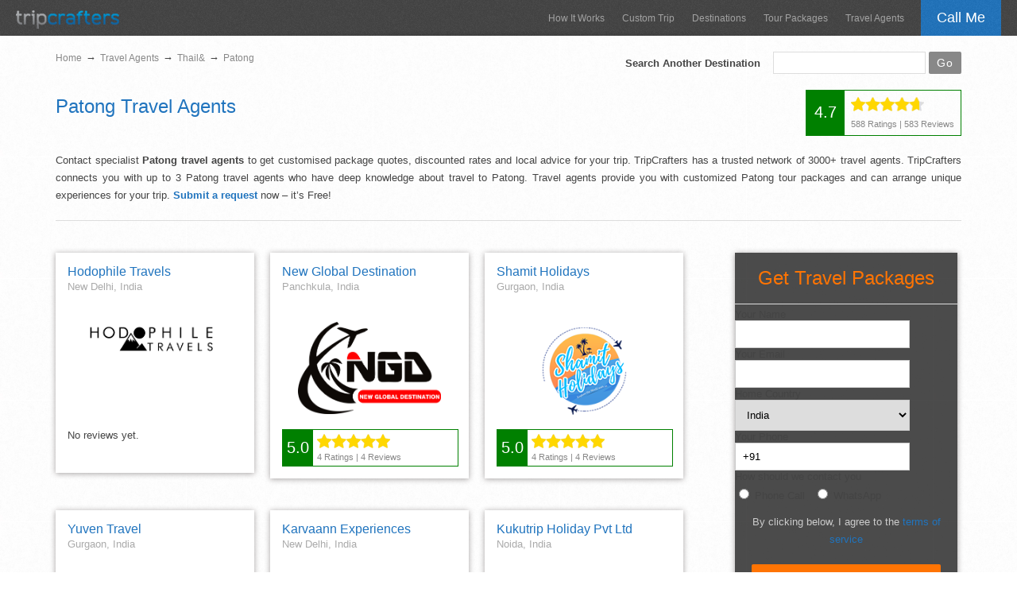

--- FILE ---
content_type: text/html; charset=UTF-8
request_url: https://www.tripcrafters.com/travel-agents/thailand/patong
body_size: 14604
content:
    <!doctype html>
    <html lang="en">
    <head>
        <meta charset="utf-8">
        <title>Top Patong Travel Agents - View Profiles, Reviews & Ratings</title>
        <meta name="description" content="Find the best Patong travel agents. View complete profiles, reviews & ratings. Get free package quotes & expert local advice."/>
        <meta name="viewport" content="width=device-width, user-scalable=no, initial-scale=1.0"/>
        <link rel="canonical" href="https://www.holidify.com/travel-agents/" />

        <style type="text/css">
            /* Find More Travel Agents Start */
            .agent-links-section{
                width: 33% !important;
            }

            .agent-links-section table{
                width: 100%;
            }

            .agent-links-section td{
                padding-right: 20px;
                line-height: 1.5;
                vertical-align: top;
            }

            .agent-link{
                text-decoration: none;
                font-size: 12px;
                color: #2074be;
            }

            .agent-link:hover{
                color: #ff7403;
            }
            .container { width: 1140px !important; }
            /* Find More Travel Agents End */
        </style>


    </head>
    <body>
    <div class="header-top">
        <div class="header-border">
            <div class="header-top-container">
                <div class="header-logo">
                    <a href="/" title="TripCrafters.com">
                        <img src="/images/tripcrafters130x23.min.png" height="23px"  width="130px" alt="Tripcrafters" title="TripCrafters.com" border="0" />
                    </a>
                </div>

                <div class="float-div-right">
                    <a href="javascript:void(0);" class="call-me popup-cta" id="callme-button">Call Me</a>
                </div>

                <div class="nav-bar">
                    <ul>
                        <li><a href="javascript:void(0);" title="How It Works" id="how-it-works-link">How It Works</a></li>
                        <li><a href="/triprequest" title="Custom Trip Request">Custom Trip</a></li>
                        <li><a href="/travel/" title="Travel Destinations">Destinations</a></li>
                        <li><a href="/tour-packages" title="Tour Packages">Tour Packages</a></li>
                        <li><a href="/travel-agents/" title="Travel Agents">Travel Agents</a></li>
                    </ul>
                </div>

            </div>
        </div>
    </div>

    <div class="main">
        <div class="container">

            <div class="full-div">
                <div class="float-div-left">
                    <div class="full-div">
                        <div class="bread-crum" itemscope itemtype="http://data-vocabulary.org/Breadcrumb">
                            <a href="/" itemprop="url" title="Tripcrafters.com">
                                <span itemprop="title">Home</span>
                            </a>
                        </div>

                        <div class="bread-crum-arrow">&rarr;</div>

                        <div class="bread-crum" itemscope itemtype="http://data-vocabulary.org/Breadcrumb">
                            <a href="/travel-agents/" itemprop="url" title="Travel Agents">
                                <span itemprop="title">Travel Agents</span>
                            </a>
                        </div>
                        <div class="bread-crum-arrow">&rarr;</div>
                            <div class="bread-crum" itemscope itemtype="http://data-vocabulary.org/Breadcrumb">
                                <a href="/travel-agents/thailand" itemprop="url" title="Thail& Travel Agents">
                                    <span itemprop="title">Thail&</span>
                                </a>
                            </div>
                            <div class="bread-crum-arrow">&rarr;</div>
                            <div class="bread-crum" itemscope itemtype="http://data-vocabulary.org/Breadcrumb">
                                <a href="/travel-agents/thailand/patong" itemprop="url" title="Patong Travel Agents">
                                    <span itemprop="title">Patong</span>
                                </a>
                            </div>                    </div>

                    <div class="space-div-40"></div>

                    <div class="full-div"><h1>Patong Travel Agents</h1></div>
                </div>

                <div class="float-div-right">
                    <div class="full-div">
                        <form action="/travelagent_destination" method="get" id="travelagent-destination" name="travelagent-destination">
                            <div class="full-div">
                                <label for="keywords-input"><strong>Search Another Destination</strong></label>
                                &nbsp;&nbsp;
                                <input type="text" class="tc-input tc-autocomplete" name="keywords" id="keywords" />
                                <input type="submit" value="Go" class="search-go" title="Search"/>
                            </div>
                        </form>
                    </div>

                    <div class="space-div-20"></div>

                    <div class="float-div-right">
                        
<div itemscope itemtype="http://schema.org/TouristAttraction">
<div style="display: none;" itemprop="name">Patong</div>
<table cellpadding="0" cellspacing="0" border="0" class="ratings_box_table" itemprop="aggregateRating" itemscope itemtype="http://schema.org/AggregateRating" style="border:1px solid green;height:45px;">
    <tr>
        <td style="background-color: green;color: white;font-size: 20px;width: 25%;text-align: center;vertical-align: middle;" class="ratings_box_table_star_rating" itemprop="ratingValue">4.7</td>
        <td style="padding: 8px;">
            <div class="full-div">
                <div class="float-div-left"  style="height:18px;width: 92px;background: url('/images/star-grey-5-92x18.png') no-repeat;">
                    <div class="float-div-left" style="width: 94%;background: url('/images/star-gold-5-92x18.png') no-repeat;display: inline-block;overflow: auto;height: 18px;"></div>
            </div>
            <div class="full-div" style="padding-top:10px;font-size: 11px;color: #888;">
                <span style="font-size: 11px;color: #888;" itemprop="ratingCount">588</span> Ratings
                |
                <span style="font-size: 11px;color: #888;" itemprop="reviewCount">583</span> Reviews
            </div>
        </td>
    </tr>
</table>
</div>                    </div>
                </div>
            </div>

            <div class="space-div-20"></div>

            <div class="full-div border-bottom" id="agent-desc">
                <p class="list-desc">Contact specialist <strong>Patong travel agents</strong> to get customised package quotes, discounted rates and local advice for your trip. TripCrafters has a trusted network of 3000+ travel agents. TripCrafters connects you with up to 3 Patong travel agents who have deep knowledge about travel to Patong. Travel agents provide you with customized Patong tour packages and can arrange unique experiences for your trip. <strong><a href="javascript:void(0);" class="tc-link" id="submit-request">Submit a request</a></strong> now – it’s Free!</p>

                <div class="space-div-20"></div>
            </div>

            <div class="full-div">
                <div class="float-div-left" id="left-gutter" style="width: 790px;">
                    <div class="space-div-40"></div>
                    <div class="full-div" id="travel-agent-listing">
                        <div class="full-div">
                        <div class="box-210 ">
                        <a href="/travel-agent-details/hodophile-travels-83814" title="Hodophile Travels" class="agent-pin-link">
                        
                            <div class="full-div agent-header">
                                <div class="full-div agent-company">Hodophile Travels</div>
                                <div class="full-div agent-location">New Delhi, India</div>
                            </div>
                            <div class="full-div agent-photo">
                                <img class="lazyload" src="/images/placeholder1.jpg" data-src="/agent/agent_photos//v2/83814-hodophile travels logo (300dpi) (1).png" border="0" alt="Travel Agent - Hodophile Travels"/>
                            </div>
                            <div class="full-div ratings-container">No reviews yet.</div>
                       </a>
                       </div>
                        <div class="box-210 ">
                        <a href="/travel-agent-details/new-global-destination-8740" title="New Global Destination" class="agent-pin-link">
                        
                            <div class="full-div agent-header">
                                <div class="full-div agent-company">New Global Destination</div>
                                <div class="full-div agent-location">Panchkula, India</div>
                            </div>
                            <div class="full-div agent-photo">
                                <img class="lazyload" src="/images/placeholder1.jpg" data-src="/agent/agent_photos/8740-1675233243.png" border="0" alt="Travel Agent - New Global Destination"/>
                            </div>
                            <div class="full-div ratings-container" style="border:1px solid green;height:45px;">
                                        <div class="float-div-left star-rating-number" style="background-color: green;color: white;font-size: 20px;height: 45px;line-height: 45px;padding: 0px 5px;" >5.0</div>
    
                                        <div class="float-div-left" style="padding: 5px;">
                                            <div class="float-div-left star-rating"  style="height:18px;width: 92px;background: url('/images/star-grey-5-92x18.png') no-repeat;">
                                                <div class="float-div-left" style="width: 100%;background: url('/images/star-gold-5-92x18.png') no-repeat;display: inline-block;overflow: auto;height: 18px;"></div>
                                            </div>
    
                                            <div class="full-div ratings-reviews" style="padding-top:5px;font-size: 11px;color: #888;">
                                                <span style="font-size: 11px;color: #888;">4</span> Ratings
                                                |
                                                <span style="font-size: 11px;color: #888;">4</span> Reviews
                                            </div>
                                        </div>
                                    </div>
                       </a>
                       </div>
                        <div class="box-210 last-col">
                        <a href="/travel-agent-details/shamit-holidays-42109" title="Shamit Holidays" class="agent-pin-link">
                        
                            <div class="full-div agent-header">
                                <div class="full-div agent-company">Shamit Holidays</div>
                                <div class="full-div agent-location">Gurgaon, India</div>
                            </div>
                            <div class="full-div agent-photo">
                                <img class="lazyload" src="/images/placeholder1.jpg" data-src="/agent/agent_photos/42109-1721139890.png" border="0" alt="Travel Agent - Shamit Holidays"/>
                            </div>
                            <div class="full-div ratings-container" style="border:1px solid green;height:45px;">
                                        <div class="float-div-left star-rating-number" style="background-color: green;color: white;font-size: 20px;height: 45px;line-height: 45px;padding: 0px 5px;" >5.0</div>
    
                                        <div class="float-div-left" style="padding: 5px;">
                                            <div class="float-div-left star-rating"  style="height:18px;width: 92px;background: url('/images/star-grey-5-92x18.png') no-repeat;">
                                                <div class="float-div-left" style="width: 100%;background: url('/images/star-gold-5-92x18.png') no-repeat;display: inline-block;overflow: auto;height: 18px;"></div>
                                            </div>
    
                                            <div class="full-div ratings-reviews" style="padding-top:5px;font-size: 11px;color: #888;">
                                                <span style="font-size: 11px;color: #888;">4</span> Ratings
                                                |
                                                <span style="font-size: 11px;color: #888;">4</span> Reviews
                                            </div>
                                        </div>
                                    </div>
                       </a>
                       </div>
                        <div class="box-210 ">
                        <a href="/travel-agent-details/yuven-travel-65312" title="Yuven Travel" class="agent-pin-link">
                        
                            <div class="full-div agent-header">
                                <div class="full-div agent-company">Yuven Travel</div>
                                <div class="full-div agent-location">Gurgaon, India</div>
                            </div>
                            <div class="full-div agent-photo">
                                <img class="lazyload" src="/images/placeholder1.jpg" data-src="/agent/agent_photos/65312-1712558216.png" border="0" alt="Travel Agent - Yuven Travel"/>
                            </div>
                            <div class="full-div ratings-container" style="border:1px solid green;height:45px;">
                                        <div class="float-div-left star-rating-number" style="background-color: green;color: white;font-size: 20px;height: 45px;line-height: 45px;padding: 0px 5px;" >5.0</div>
    
                                        <div class="float-div-left" style="padding: 5px;">
                                            <div class="float-div-left star-rating"  style="height:18px;width: 92px;background: url('/images/star-grey-5-92x18.png') no-repeat;">
                                                <div class="float-div-left" style="width: 100%;background: url('/images/star-gold-5-92x18.png') no-repeat;display: inline-block;overflow: auto;height: 18px;"></div>
                                            </div>
    
                                            <div class="full-div ratings-reviews" style="padding-top:5px;font-size: 11px;color: #888;">
                                                <span style="font-size: 11px;color: #888;">3</span> Ratings
                                                |
                                                <span style="font-size: 11px;color: #888;">3</span> Reviews
                                            </div>
                                        </div>
                                    </div>
                       </a>
                       </div>
                        <div class="box-210 ">
                        <a href="/travel-agent-details/karvaann-experiences-77167" title="Karvaann Experiences" class="agent-pin-link">
                        
                            <div class="full-div agent-header">
                                <div class="full-div agent-company">Karvaann Experiences</div>
                                <div class="full-div agent-location">New Delhi, India</div>
                            </div>
                            <div class="full-div agent-photo">
                                <img class="lazyload" src="/images/placeholder1.jpg" data-src="/images/frame.png" border="0" alt="Travel Agent - Karvaann Experiences"/>
                            </div>
                            <div class="full-div ratings-container" style="border:1px solid green;height:45px;">
                                        <div class="float-div-left star-rating-number" style="background-color: green;color: white;font-size: 20px;height: 45px;line-height: 45px;padding: 0px 5px;" >5.0</div>
    
                                        <div class="float-div-left" style="padding: 5px;">
                                            <div class="float-div-left star-rating"  style="height:18px;width: 92px;background: url('/images/star-grey-5-92x18.png') no-repeat;">
                                                <div class="float-div-left" style="width: 100%;background: url('/images/star-gold-5-92x18.png') no-repeat;display: inline-block;overflow: auto;height: 18px;"></div>
                                            </div>
    
                                            <div class="full-div ratings-reviews" style="padding-top:5px;font-size: 11px;color: #888;">
                                                <span style="font-size: 11px;color: #888;">2</span> Ratings
                                                |
                                                <span style="font-size: 11px;color: #888;">2</span> Reviews
                                            </div>
                                        </div>
                                    </div>
                       </a>
                       </div>
                        <div class="box-210 last-col">
                        <a href="/travel-agent-details/kukutrip-holiday-pvt-ltd-81827" title="Kukutrip Holiday Pvt Ltd" class="agent-pin-link">
                        
                            <div class="full-div agent-header">
                                <div class="full-div agent-company">Kukutrip Holiday Pvt Ltd</div>
                                <div class="full-div agent-location">Noida, India</div>
                            </div>
                            <div class="full-div agent-photo">
                                <img class="lazyload" src="/images/placeholder1.jpg" data-src="/agent/agent_photos/v2/81827-Untitled design.png" border="0" alt="Travel Agent - Kukutrip Holiday Pvt Ltd"/>
                            </div>
                            <div class="full-div ratings-container" style="border:1px solid green;height:45px;">
                                        <div class="float-div-left star-rating-number" style="background-color: green;color: white;font-size: 20px;height: 45px;line-height: 45px;padding: 0px 5px;" >5.0</div>
    
                                        <div class="float-div-left" style="padding: 5px;">
                                            <div class="float-div-left star-rating"  style="height:18px;width: 92px;background: url('/images/star-grey-5-92x18.png') no-repeat;">
                                                <div class="float-div-left" style="width: 100%;background: url('/images/star-gold-5-92x18.png') no-repeat;display: inline-block;overflow: auto;height: 18px;"></div>
                                            </div>
    
                                            <div class="full-div ratings-reviews" style="padding-top:5px;font-size: 11px;color: #888;">
                                                <span style="font-size: 11px;color: #888;">1</span> Ratings
                                                |
                                                <span style="font-size: 11px;color: #888;">1</span> Reviews
                                            </div>
                                        </div>
                                    </div>
                       </a>
                       </div>
                        <div class="box-210 ">
                        <a href="/travel-agent-details/travalot-holidays-pvt-ltd-78524" title="Travalot Holidays Pvt Ltd" class="agent-pin-link">
                        
                            <div class="full-div agent-header">
                                <div class="full-div agent-company">Travalot Holidays Pvt Ltd</div>
                                <div class="full-div agent-location">Hyderabad, India</div>
                            </div>
                            <div class="full-div agent-photo">
                                <img class="lazyload" src="/images/placeholder1.jpg" data-src="/agent/agent_photos//v2/78524-Travalot.jpeg" border="0" alt="Travel Agent - Travalot Holidays Pvt Ltd"/>
                            </div>
                            <div class="full-div ratings-container">No reviews yet.</div>
                       </a>
                       </div>
                        <div class="box-210 ">
                        <a href="/travel-agent-details/travelopedia-84203" title="Travelopedia" class="agent-pin-link">
                        
                            <div class="full-div agent-header">
                                <div class="full-div agent-company">Travelopedia</div>
                                <div class="full-div agent-location">Durgapur, India</div>
                            </div>
                            <div class="full-div agent-photo">
                                <img class="lazyload" src="/images/placeholder1.jpg" data-src="/agent/agent_photos//v2/84203-New Logo.jpeg" border="0" alt="Travel Agent - Travelopedia"/>
                            </div>
                            <div class="full-div ratings-container">No reviews yet.</div>
                       </a>
                       </div>
                        <div class="box-210 last-col">
                        <a href="/travel-agent-details/glowtravel-tours-gtt-33957" title="GlowTravel Tours (GTT)" class="agent-pin-link">
                        
                            <div class="full-div agent-header">
                                <div class="full-div agent-company">GlowTravel Tours (GTT)</div>
                                <div class="full-div agent-location">Jamshedpur, India</div>
                            </div>
                            <div class="full-div agent-photo">
                                <img class="lazyload" src="/images/placeholder1.jpg" data-src="/agent/agent_photos/33957-1660197894.jpg" border="0" alt="Travel Agent - GlowTravel Tours (GTT)"/>
                            </div>
                            <div class="full-div ratings-container" style="border:1px solid green;height:45px;">
                                        <div class="float-div-left star-rating-number" style="background-color: green;color: white;font-size: 20px;height: 45px;line-height: 45px;padding: 0px 5px;" >5.0</div>
    
                                        <div class="float-div-left" style="padding: 5px;">
                                            <div class="float-div-left star-rating"  style="height:18px;width: 92px;background: url('/images/star-grey-5-92x18.png') no-repeat;">
                                                <div class="float-div-left" style="width: 99%;background: url('/images/star-gold-5-92x18.png') no-repeat;display: inline-block;overflow: auto;height: 18px;"></div>
                                            </div>
    
                                            <div class="full-div ratings-reviews" style="padding-top:5px;font-size: 11px;color: #888;">
                                                <span style="font-size: 11px;color: #888;">27</span> Ratings
                                                |
                                                <span style="font-size: 11px;color: #888;">27</span> Reviews
                                            </div>
                                        </div>
                                    </div>
                       </a>
                       </div>
                        <div class="box-210 ">
                        <a href="/travel-agent-details/svs-travel-25312" title="SVS Travel" class="agent-pin-link">
                        
                            <div class="full-div agent-header">
                                <div class="full-div agent-company">SVS Travel</div>
                                <div class="full-div agent-location">Pune, India</div>
                            </div>
                            <div class="full-div agent-photo">
                                <img class="lazyload" src="/images/placeholder1.jpg" data-src="/agent/agent_photos/25312-1660799534.jpeg" border="0" alt="Travel Agent - SVS Travel"/>
                            </div>
                            <div class="full-div ratings-container" style="border:1px solid green;height:45px;">
                                        <div class="float-div-left star-rating-number" style="background-color: green;color: white;font-size: 20px;height: 45px;line-height: 45px;padding: 0px 5px;" >4.9</div>
    
                                        <div class="float-div-left" style="padding: 5px;">
                                            <div class="float-div-left star-rating"  style="height:18px;width: 92px;background: url('/images/star-grey-5-92x18.png') no-repeat;">
                                                <div class="float-div-left" style="width: 98%;background: url('/images/star-gold-5-92x18.png') no-repeat;display: inline-block;overflow: auto;height: 18px;"></div>
                                            </div>
    
                                            <div class="full-div ratings-reviews" style="padding-top:5px;font-size: 11px;color: #888;">
                                                <span style="font-size: 11px;color: #888;">17</span> Ratings
                                                |
                                                <span style="font-size: 11px;color: #888;">17</span> Reviews
                                            </div>
                                        </div>
                                    </div>
                       </a>
                       </div>
                        <div class="box-210 ">
                        <a href="/travel-agent-details/tripoclan-travel-private-limited-27938" title="Tripoclan Travel Private Limited" class="agent-pin-link">
                        
                            <div class="full-div agent-header">
                                <div class="full-div agent-company">Tripoclan Travel Private Limited</div>
                                <div class="full-div agent-location">Delhi, India</div>
                            </div>
                            <div class="full-div agent-photo">
                                <img class="lazyload" src="/images/placeholder1.jpg" data-src="/agent/agent_photos//v2/27938-logo_Tripoclan.png" border="0" alt="Travel Agent - Tripoclan Travel Private Limited"/>
                            </div>
                            <div class="full-div ratings-container" style="border:1px solid green;height:45px;">
                                        <div class="float-div-left star-rating-number" style="background-color: green;color: white;font-size: 20px;height: 45px;line-height: 45px;padding: 0px 5px;" >4.3</div>
    
                                        <div class="float-div-left" style="padding: 5px;">
                                            <div class="float-div-left star-rating"  style="height:18px;width: 92px;background: url('/images/star-grey-5-92x18.png') no-repeat;">
                                                <div class="float-div-left" style="width: 87%;background: url('/images/star-gold-5-92x18.png') no-repeat;display: inline-block;overflow: auto;height: 18px;"></div>
                                            </div>
    
                                            <div class="full-div ratings-reviews" style="padding-top:5px;font-size: 11px;color: #888;">
                                                <span style="font-size: 11px;color: #888;">3</span> Ratings
                                                |
                                                <span style="font-size: 11px;color: #888;">3</span> Reviews
                                            </div>
                                        </div>
                                    </div>
                       </a>
                       </div>
                        <div class="box-210 last-col">
                        <a href="/travel-agent-details/white-rock-holidays-78094" title="White Rock Holidays" class="agent-pin-link">
                        
                            <div class="full-div agent-header">
                                <div class="full-div agent-company">White Rock Holidays</div>
                                <div class="full-div agent-location">Srinagar, India</div>
                            </div>
                            <div class="full-div agent-photo">
                                <img class="lazyload" src="/images/placeholder1.jpg" data-src="/agent/agent_photos//v2/78094-WhatsApp Image 2025-01-22 at 7.13.56 PM.jpeg" border="0" alt="Travel Agent - White Rock Holidays"/>
                            </div>
                            <div class="full-div ratings-container" style="border:1px solid green;height:45px;">
                                        <div class="float-div-left star-rating-number" style="background-color: green;color: white;font-size: 20px;height: 45px;line-height: 45px;padding: 0px 5px;" >4.8</div>
    
                                        <div class="float-div-left" style="padding: 5px;">
                                            <div class="float-div-left star-rating"  style="height:18px;width: 92px;background: url('/images/star-grey-5-92x18.png') no-repeat;">
                                                <div class="float-div-left" style="width: 96%;background: url('/images/star-gold-5-92x18.png') no-repeat;display: inline-block;overflow: auto;height: 18px;"></div>
                                            </div>
    
                                            <div class="full-div ratings-reviews" style="padding-top:5px;font-size: 11px;color: #888;">
                                                <span style="font-size: 11px;color: #888;">11</span> Ratings
                                                |
                                                <span style="font-size: 11px;color: #888;">11</span> Reviews
                                            </div>
                                        </div>
                                    </div>
                       </a>
                       </div>
                        <div class="box-210 ">
                        <a href="/travel-agent-details/ishwa-holidays-pvt-ltd-25101" title="Ishwa Holidays Pvt Ltd" class="agent-pin-link">
                        
                            <div class="full-div agent-header">
                                <div class="full-div agent-company">Ishwa Holidays Pvt Ltd</div>
                                <div class="full-div agent-location">Pune, India</div>
                            </div>
                            <div class="full-div agent-photo">
                                <img class="lazyload" src="/images/placeholder1.jpg" data-src="/agent/agent_photos/25101-1578316609.jpg" border="0" alt="Travel Agent - Ishwa Holidays Pvt Ltd"/>
                            </div>
                            <div class="full-div ratings-container" style="border:1px solid green;height:45px;">
                                        <div class="float-div-left star-rating-number" style="background-color: green;color: white;font-size: 20px;height: 45px;line-height: 45px;padding: 0px 5px;" >4.0</div>
    
                                        <div class="float-div-left" style="padding: 5px;">
                                            <div class="float-div-left star-rating"  style="height:18px;width: 92px;background: url('/images/star-grey-5-92x18.png') no-repeat;">
                                                <div class="float-div-left" style="width: 80%;background: url('/images/star-gold-5-92x18.png') no-repeat;display: inline-block;overflow: auto;height: 18px;"></div>
                                            </div>
    
                                            <div class="full-div ratings-reviews" style="padding-top:5px;font-size: 11px;color: #888;">
                                                <span style="font-size: 11px;color: #888;">10</span> Ratings
                                                |
                                                <span style="font-size: 11px;color: #888;">10</span> Reviews
                                            </div>
                                        </div>
                                    </div>
                       </a>
                       </div>
                        <div class="box-210 ">
                        <a href="/travel-agent-details/timeout-traveller-67762" title="Timeout Traveller" class="agent-pin-link">
                        
                            <div class="full-div agent-header">
                                <div class="full-div agent-company">Timeout Traveller</div>
                                <div class="full-div agent-location">Jaipur, India</div>
                            </div>
                            <div class="full-div agent-photo">
                                <img class="lazyload" src="/images/placeholder1.jpg" data-src="/agent/agent_photos/67762-1720087014.jpg" border="0" alt="Travel Agent - Timeout Traveller"/>
                            </div>
                            <div class="full-div ratings-container" style="border:1px solid green;height:45px;">
                                        <div class="float-div-left star-rating-number" style="background-color: green;color: white;font-size: 20px;height: 45px;line-height: 45px;padding: 0px 5px;" >5.0</div>
    
                                        <div class="float-div-left" style="padding: 5px;">
                                            <div class="float-div-left star-rating"  style="height:18px;width: 92px;background: url('/images/star-grey-5-92x18.png') no-repeat;">
                                                <div class="float-div-left" style="width: 100%;background: url('/images/star-gold-5-92x18.png') no-repeat;display: inline-block;overflow: auto;height: 18px;"></div>
                                            </div>
    
                                            <div class="full-div ratings-reviews" style="padding-top:5px;font-size: 11px;color: #888;">
                                                <span style="font-size: 11px;color: #888;">6</span> Ratings
                                                |
                                                <span style="font-size: 11px;color: #888;">6</span> Reviews
                                            </div>
                                        </div>
                                    </div>
                       </a>
                       </div>
                        <div class="box-210 last-col">
                        <a href="/travel-agent-details/easy-to-go-vacations-8612" title="Easy To Go Vacations" class="agent-pin-link">
                        
                            <div class="full-div agent-header">
                                <div class="full-div agent-company">Easy To Go Vacations</div>
                                <div class="full-div agent-location">Noida, India</div>
                            </div>
                            <div class="full-div agent-photo">
                                <img class="lazyload" src="/images/placeholder1.jpg" data-src="/agent/agent_photos/8612-1500630285.jpg" border="0" alt="Travel Agent - Easy To Go Vacations"/>
                            </div>
                            <div class="full-div ratings-container" style="border:1px solid green;height:45px;">
                                        <div class="float-div-left star-rating-number" style="background-color: green;color: white;font-size: 20px;height: 45px;line-height: 45px;padding: 0px 5px;" >4.8</div>
    
                                        <div class="float-div-left" style="padding: 5px;">
                                            <div class="float-div-left star-rating"  style="height:18px;width: 92px;background: url('/images/star-grey-5-92x18.png') no-repeat;">
                                                <div class="float-div-left" style="width: 97%;background: url('/images/star-gold-5-92x18.png') no-repeat;display: inline-block;overflow: auto;height: 18px;"></div>
                                            </div>
    
                                            <div class="full-div ratings-reviews" style="padding-top:5px;font-size: 11px;color: #888;">
                                                <span style="font-size: 11px;color: #888;">43</span> Ratings
                                                |
                                                <span style="font-size: 11px;color: #888;">42</span> Reviews
                                            </div>
                                        </div>
                                    </div>
                       </a>
                       </div>
                        <div class="box-210 ">
                        <a href="/travel-agent-details/flydtrip-82144" title="Flydtrip" class="agent-pin-link">
                        
                            <div class="full-div agent-header">
                                <div class="full-div agent-company">Flydtrip</div>
                                <div class="full-div agent-location">Gurugram, India</div>
                            </div>
                            <div class="full-div agent-photo">
                                <img class="lazyload" src="/images/placeholder1.jpg" data-src="/agent/agent_photos//v2/82144-logo.png" border="0" alt="Travel Agent - Flydtrip"/>
                            </div>
                            <div class="full-div ratings-container">No reviews yet.</div>
                       </a>
                       </div>
                        <div class="box-210 ">
                        <a href="/travel-agent-details/rajasthan-desert-holiday-34423" title="Rajasthan Desert Holiday" class="agent-pin-link">
                        
                            <div class="full-div agent-header">
                                <div class="full-div agent-company">Rajasthan Desert Holiday</div>
                                <div class="full-div agent-location">Delhi, India</div>
                            </div>
                            <div class="full-div agent-photo">
                                <img class="lazyload" src="/images/placeholder1.jpg" data-src="/agent/agent_photos//v2/34423-WhatsApp Image 2025-05-14 at 18.28.15 (2).jpeg" border="0" alt="Travel Agent - Rajasthan Desert Holiday"/>
                            </div>
                            <div class="full-div ratings-container" style="border:1px solid green;height:45px;">
                                        <div class="float-div-left star-rating-number" style="background-color: green;color: white;font-size: 20px;height: 45px;line-height: 45px;padding: 0px 5px;" >5.0</div>
    
                                        <div class="float-div-left" style="padding: 5px;">
                                            <div class="float-div-left star-rating"  style="height:18px;width: 92px;background: url('/images/star-grey-5-92x18.png') no-repeat;">
                                                <div class="float-div-left" style="width: 100%;background: url('/images/star-gold-5-92x18.png') no-repeat;display: inline-block;overflow: auto;height: 18px;"></div>
                                            </div>
    
                                            <div class="full-div ratings-reviews" style="padding-top:5px;font-size: 11px;color: #888;">
                                                <span style="font-size: 11px;color: #888;">8</span> Ratings
                                                |
                                                <span style="font-size: 11px;color: #888;">7</span> Reviews
                                            </div>
                                        </div>
                                    </div>
                       </a>
                       </div>
                        <div class="box-210 last-col">
                        <a href="/travel-agent-details/plan-b-travels-india-30553" title="Plan B Travels India" class="agent-pin-link">
                        
                            <div class="full-div agent-header">
                                <div class="full-div agent-company">Plan B Travels India</div>
                                <div class="full-div agent-location">Durgapur, India</div>
                            </div>
                            <div class="full-div agent-photo">
                                <img class="lazyload" src="/images/placeholder1.jpg" data-src="/agent/agent_photos//v2/30553-logo.jpeg" border="0" alt="Travel Agent - Plan B Travels India"/>
                            </div>
                            <div class="full-div ratings-container">No reviews yet.</div>
                       </a>
                       </div>
                        <div class="box-210 ">
                        <a href="/travel-agent-details/one-world-79959" title="One World" class="agent-pin-link">
                        
                            <div class="full-div agent-header">
                                <div class="full-div agent-company">One World</div>
                                <div class="full-div agent-location">CHENNAI, India</div>
                            </div>
                            <div class="full-div agent-photo">
                                <img class="lazyload" src="/images/placeholder1.jpg" data-src="/agent/agent_photos/v2/79959-ONE WORLD LOGO.jpeg" border="0" alt="Travel Agent - One World"/>
                            </div>
                            <div class="full-div ratings-container" style="border:1px solid green;height:45px;">
                                        <div class="float-div-left star-rating-number" style="background-color: green;color: white;font-size: 20px;height: 45px;line-height: 45px;padding: 0px 5px;" >4.8</div>
    
                                        <div class="float-div-left" style="padding: 5px;">
                                            <div class="float-div-left star-rating"  style="height:18px;width: 92px;background: url('/images/star-grey-5-92x18.png') no-repeat;">
                                                <div class="float-div-left" style="width: 97%;background: url('/images/star-gold-5-92x18.png') no-repeat;display: inline-block;overflow: auto;height: 18px;"></div>
                                            </div>
    
                                            <div class="full-div ratings-reviews" style="padding-top:5px;font-size: 11px;color: #888;">
                                                <span style="font-size: 11px;color: #888;">6</span> Ratings
                                                |
                                                <span style="font-size: 11px;color: #888;">6</span> Reviews
                                            </div>
                                        </div>
                                    </div>
                       </a>
                       </div>
                        <div class="box-210 ">
                        <a href="/travel-agent-details/unlock-destinations-30033" title="Unlock Destinations" class="agent-pin-link">
                        
                            <div class="full-div agent-header">
                                <div class="full-div agent-company">Unlock Destinations</div>
                                <div class="full-div agent-location">Delhi, India</div>
                            </div>
                            <div class="full-div agent-photo">
                                <img class="lazyload" src="/images/placeholder1.jpg" data-src="/agent/agent_photos/30033-1631607660.jpg" border="0" alt="Travel Agent - Unlock Destinations"/>
                            </div>
                            <div class="full-div ratings-container" style="border:1px solid green;height:45px;">
                                        <div class="float-div-left star-rating-number" style="background-color: green;color: white;font-size: 20px;height: 45px;line-height: 45px;padding: 0px 5px;" >4.2</div>
    
                                        <div class="float-div-left" style="padding: 5px;">
                                            <div class="float-div-left star-rating"  style="height:18px;width: 92px;background: url('/images/star-grey-5-92x18.png') no-repeat;">
                                                <div class="float-div-left" style="width: 84%;background: url('/images/star-gold-5-92x18.png') no-repeat;display: inline-block;overflow: auto;height: 18px;"></div>
                                            </div>
    
                                            <div class="full-div ratings-reviews" style="padding-top:5px;font-size: 11px;color: #888;">
                                                <span style="font-size: 11px;color: #888;">5</span> Ratings
                                                |
                                                <span style="font-size: 11px;color: #888;">5</span> Reviews
                                            </div>
                                        </div>
                                    </div>
                       </a>
                       </div>
                        <div class="box-210 last-col">
                        <a href="/travel-agent-details/kabir-travel-service-34802" title="Kabir Travel Service" class="agent-pin-link">
                        
                            <div class="full-div agent-header">
                                <div class="full-div agent-company">Kabir Travel Service</div>
                                <div class="full-div agent-location">Delhi, India</div>
                            </div>
                            <div class="full-div agent-photo">
                                <img class="lazyload" src="/images/placeholder1.jpg" data-src="/agent/agent_photos/34802-1725527430.jpeg" border="0" alt="Travel Agent - Kabir Travel Service"/>
                            </div>
                            <div class="full-div ratings-container" style="border:1px solid green;height:45px;">
                                        <div class="float-div-left star-rating-number" style="background-color: green;color: white;font-size: 20px;height: 45px;line-height: 45px;padding: 0px 5px;" >4.6</div>
    
                                        <div class="float-div-left" style="padding: 5px;">
                                            <div class="float-div-left star-rating"  style="height:18px;width: 92px;background: url('/images/star-grey-5-92x18.png') no-repeat;">
                                                <div class="float-div-left" style="width: 93%;background: url('/images/star-gold-5-92x18.png') no-repeat;display: inline-block;overflow: auto;height: 18px;"></div>
                                            </div>
    
                                            <div class="full-div ratings-reviews" style="padding-top:5px;font-size: 11px;color: #888;">
                                                <span style="font-size: 11px;color: #888;">11</span> Ratings
                                                |
                                                <span style="font-size: 11px;color: #888;">11</span> Reviews
                                            </div>
                                        </div>
                                    </div>
                       </a>
                       </div>
                        <div class="box-210 ">
                        <a href="/travel-agent-details/recline-travels-36948" title="Recline Travels" class="agent-pin-link">
                        
                            <div class="full-div agent-header">
                                <div class="full-div agent-company">Recline Travels</div>
                                <div class="full-div agent-location">Jhansi, India</div>
                            </div>
                            <div class="full-div agent-photo">
                                <img class="lazyload" src="/images/placeholder1.jpg" data-src="/agent/agent_photos/36948-1678981953.jpg" border="0" alt="Travel Agent - Recline Travels"/>
                            </div>
                            <div class="full-div ratings-container" style="border:1px solid green;height:45px;">
                                        <div class="float-div-left star-rating-number" style="background-color: green;color: white;font-size: 20px;height: 45px;line-height: 45px;padding: 0px 5px;" >5.0</div>
    
                                        <div class="float-div-left" style="padding: 5px;">
                                            <div class="float-div-left star-rating"  style="height:18px;width: 92px;background: url('/images/star-grey-5-92x18.png') no-repeat;">
                                                <div class="float-div-left" style="width: 100%;background: url('/images/star-gold-5-92x18.png') no-repeat;display: inline-block;overflow: auto;height: 18px;"></div>
                                            </div>
    
                                            <div class="full-div ratings-reviews" style="padding-top:5px;font-size: 11px;color: #888;">
                                                <span style="font-size: 11px;color: #888;">6</span> Ratings
                                                |
                                                <span style="font-size: 11px;color: #888;">6</span> Reviews
                                            </div>
                                        </div>
                                    </div>
                       </a>
                       </div>
                        <div class="box-210 ">
                        <a href="/travel-agent-details/iyaatra-holidays-brand-under-all-set-vacations-llp-41570" title="IYaatra Holidays (brand Under All Set Vacations LLP)" class="agent-pin-link">
                        
                            <div class="full-div agent-header">
                                <div class="full-div agent-company">IYaatra Holidays (brand Under All Set Vacations LLP)</div>
                                <div class="full-div agent-location">Noida, India</div>
                            </div>
                            <div class="full-div agent-photo">
                                <img class="lazyload" src="/images/placeholder1.jpg" data-src="/agent/agent_photos/41570-1700122632.png" border="0" alt="Travel Agent - IYaatra Holidays (brand Under All Set Vacations LLP)"/>
                            </div>
                            <div class="full-div ratings-container" style="border:1px solid green;height:45px;">
                                        <div class="float-div-left star-rating-number" style="background-color: green;color: white;font-size: 20px;height: 45px;line-height: 45px;padding: 0px 5px;" >4.4</div>
    
                                        <div class="float-div-left" style="padding: 5px;">
                                            <div class="float-div-left star-rating"  style="height:18px;width: 92px;background: url('/images/star-grey-5-92x18.png') no-repeat;">
                                                <div class="float-div-left" style="width: 88%;background: url('/images/star-gold-5-92x18.png') no-repeat;display: inline-block;overflow: auto;height: 18px;"></div>
                                            </div>
    
                                            <div class="full-div ratings-reviews" style="padding-top:5px;font-size: 11px;color: #888;">
                                                <span style="font-size: 11px;color: #888;">10</span> Ratings
                                                |
                                                <span style="font-size: 11px;color: #888;">10</span> Reviews
                                            </div>
                                        </div>
                                    </div>
                       </a>
                       </div>
                        <div class="box-210 last-col">
                        <a href="/travel-agent-details/royce-holidays-royce-hospitality-services-32280" title="Royce Holidays (Royce Hospitality Services)" class="agent-pin-link">
                        
                            <div class="full-div agent-header">
                                <div class="full-div agent-company">Royce Holidays (Royce Hospitality Services)</div>
                                <div class="full-div agent-location">Hyderabad, India</div>
                            </div>
                            <div class="full-div agent-photo">
                                <img class="lazyload" src="/images/placeholder1.jpg" data-src="/agent/agent_photos/32280-1699633333.png" border="0" alt="Travel Agent - Royce Holidays (Royce Hospitality Services)"/>
                            </div>
                            <div class="full-div ratings-container" style="border:1px solid green;height:45px;">
                                        <div class="float-div-left star-rating-number" style="background-color: green;color: white;font-size: 20px;height: 45px;line-height: 45px;padding: 0px 5px;" >5.0</div>
    
                                        <div class="float-div-left" style="padding: 5px;">
                                            <div class="float-div-left star-rating"  style="height:18px;width: 92px;background: url('/images/star-grey-5-92x18.png') no-repeat;">
                                                <div class="float-div-left" style="width: 100%;background: url('/images/star-gold-5-92x18.png') no-repeat;display: inline-block;overflow: auto;height: 18px;"></div>
                                            </div>
    
                                            <div class="full-div ratings-reviews" style="padding-top:5px;font-size: 11px;color: #888;">
                                                <span style="font-size: 11px;color: #888;">3</span> Ratings
                                                |
                                                <span style="font-size: 11px;color: #888;">1</span> Reviews
                                            </div>
                                        </div>
                                    </div>
                       </a>
                       </div>
                        <div class="box-210 ">
                        <a href="/travel-agent-details/k4-kerala-holidays-and-travels-16663" title="K4 Kerala Holidays & Travels" class="agent-pin-link">
                        
                            <div class="full-div agent-header">
                                <div class="full-div agent-company">K4 Kerala Holidays & Travels</div>
                                <div class="full-div agent-location">Ernakulam, India</div>
                            </div>
                            <div class="full-div agent-photo">
                                <img class="lazyload" src="/images/placeholder1.jpg" data-src="/agent/agent_photos/16663-1538220409.jpg" border="0" alt="Travel Agent - K4 Kerala Holidays & Travels"/>
                            </div>
                            <div class="full-div ratings-container" style="border:1px solid green;height:45px;">
                                        <div class="float-div-left star-rating-number" style="background-color: green;color: white;font-size: 20px;height: 45px;line-height: 45px;padding: 0px 5px;" >5.0</div>
    
                                        <div class="float-div-left" style="padding: 5px;">
                                            <div class="float-div-left star-rating"  style="height:18px;width: 92px;background: url('/images/star-grey-5-92x18.png') no-repeat;">
                                                <div class="float-div-left" style="width: 100%;background: url('/images/star-gold-5-92x18.png') no-repeat;display: inline-block;overflow: auto;height: 18px;"></div>
                                            </div>
    
                                            <div class="full-div ratings-reviews" style="padding-top:5px;font-size: 11px;color: #888;">
                                                <span style="font-size: 11px;color: #888;">1</span> Ratings
                                                |
                                                <span style="font-size: 11px;color: #888;">1</span> Reviews
                                            </div>
                                        </div>
                                    </div>
                       </a>
                       </div>
                        <div class="box-210 ">
                        <a href="/travel-agent-details/iconic-travellers-82256" title="Iconic Travellers" class="agent-pin-link">
                        
                            <div class="full-div agent-header">
                                <div class="full-div agent-company">Iconic Travellers</div>
                                <div class="full-div agent-location">DELHI, India</div>
                            </div>
                            <div class="full-div agent-photo">
                                <img class="lazyload" src="/images/placeholder1.jpg" data-src="/agent/agent_photos//v2/82256-WhatsApp Image 2025-08-28 at 13.36.20_6c4c9c74.jpg" border="0" alt="Travel Agent - Iconic Travellers"/>
                            </div>
                            <div class="full-div ratings-container">No reviews yet.</div>
                       </a>
                       </div>
                        <div class="box-210 last-col">
                        <a href="/travel-agent-details/airgennie-com-38266" title="Airgennie.com" class="agent-pin-link">
                        
                            <div class="full-div agent-header">
                                <div class="full-div agent-company">Airgennie.com</div>
                                <div class="full-div agent-location">Guwahati, India</div>
                            </div>
                            <div class="full-div agent-photo">
                                <img class="lazyload" src="/images/placeholder1.jpg" data-src="/agent/agent_photos/38266-1712826091.png" border="0" alt="Travel Agent - Airgennie.com"/>
                            </div>
                            <div class="full-div ratings-container" style="border:1px solid green;height:45px;">
                                        <div class="float-div-left star-rating-number" style="background-color: green;color: white;font-size: 20px;height: 45px;line-height: 45px;padding: 0px 5px;" >4.7</div>
    
                                        <div class="float-div-left" style="padding: 5px;">
                                            <div class="float-div-left star-rating"  style="height:18px;width: 92px;background: url('/images/star-grey-5-92x18.png') no-repeat;">
                                                <div class="float-div-left" style="width: 94%;background: url('/images/star-gold-5-92x18.png') no-repeat;display: inline-block;overflow: auto;height: 18px;"></div>
                                            </div>
    
                                            <div class="full-div ratings-reviews" style="padding-top:5px;font-size: 11px;color: #888;">
                                                <span style="font-size: 11px;color: #888;">40</span> Ratings
                                                |
                                                <span style="font-size: 11px;color: #888;">40</span> Reviews
                                            </div>
                                        </div>
                                    </div>
                       </a>
                       </div>
                        <div class="box-210 ">
                        <a href="/travel-agent-details/flyingbuff-travels-pvt-ltd-80126" title="Flyingbuff Travels Pvt Ltd" class="agent-pin-link">
                        
                            <div class="full-div agent-header">
                                <div class="full-div agent-company">Flyingbuff Travels Pvt Ltd</div>
                                <div class="full-div agent-location">Delhi, India</div>
                            </div>
                            <div class="full-div agent-photo">
                                <img class="lazyload" src="/images/placeholder1.jpg" data-src="/agent/agent_photos/v2/80126-kPVY4cHMIXfaAJuUXJpNw9uV7GSyy0YAaUO4Wd7Q.jpg" border="0" alt="Travel Agent - Flyingbuff Travels Pvt Ltd"/>
                            </div>
                            <div class="full-div ratings-container">No reviews yet.</div>
                       </a>
                       </div>
                        <div class="box-210 ">
                        <a href="/travel-agent-details/easeotrip-com-18807" title="EaseOtrip.com" class="agent-pin-link">
                        
                            <div class="full-div agent-header">
                                <div class="full-div agent-company">EaseOtrip.com</div>
                                <div class="full-div agent-location">Delhi, India</div>
                            </div>
                            <div class="full-div agent-photo">
                                <img class="lazyload" src="/images/placeholder1.jpg" data-src="/agent/agent_photos/18807-1660622975.jpeg" border="0" alt="Travel Agent - EaseOtrip.com"/>
                            </div>
                            <div class="full-div ratings-container" style="border:1px solid green;height:45px;">
                                        <div class="float-div-left star-rating-number" style="background-color: green;color: white;font-size: 20px;height: 45px;line-height: 45px;padding: 0px 5px;" >4.0</div>
    
                                        <div class="float-div-left" style="padding: 5px;">
                                            <div class="float-div-left star-rating"  style="height:18px;width: 92px;background: url('/images/star-grey-5-92x18.png') no-repeat;">
                                                <div class="float-div-left" style="width: 80%;background: url('/images/star-gold-5-92x18.png') no-repeat;display: inline-block;overflow: auto;height: 18px;"></div>
                                            </div>
    
                                            <div class="full-div ratings-reviews" style="padding-top:5px;font-size: 11px;color: #888;">
                                                <span style="font-size: 11px;color: #888;">1</span> Ratings
                                                |
                                                <span style="font-size: 11px;color: #888;">1</span> Reviews
                                            </div>
                                        </div>
                                    </div>
                       </a>
                       </div>
                        <div class="box-210 last-col">
                        <a href="/travel-agent-details/down-town-travels-36531" title="Down Town Travels" class="agent-pin-link">
                        
                            <div class="full-div agent-header">
                                <div class="full-div agent-company">Down Town Travels</div>
                                <div class="full-div agent-location">Delhi, India</div>
                            </div>
                            <div class="full-div agent-photo">
                                <img class="lazyload" src="/images/placeholder1.jpg" data-src="/agent/agent_photos/36531-1671616985.jpg" border="0" alt="Travel Agent - Down Town Travels"/>
                            </div>
                            <div class="full-div ratings-container" style="border:1px solid green;height:45px;">
                                        <div class="float-div-left star-rating-number" style="background-color: green;color: white;font-size: 20px;height: 45px;line-height: 45px;padding: 0px 5px;" >4.8</div>
    
                                        <div class="float-div-left" style="padding: 5px;">
                                            <div class="float-div-left star-rating"  style="height:18px;width: 92px;background: url('/images/star-grey-5-92x18.png') no-repeat;">
                                                <div class="float-div-left" style="width: 96%;background: url('/images/star-gold-5-92x18.png') no-repeat;display: inline-block;overflow: auto;height: 18px;"></div>
                                            </div>
    
                                            <div class="full-div ratings-reviews" style="padding-top:5px;font-size: 11px;color: #888;">
                                                <span style="font-size: 11px;color: #888;">10</span> Ratings
                                                |
                                                <span style="font-size: 11px;color: #888;">10</span> Reviews
                                            </div>
                                        </div>
                                    </div>
                       </a>
                       </div>
                        <div class="box-210 ">
                        <a href="/travel-agent-details/evocation-holidays-32767" title="Evocation Holidays" class="agent-pin-link">
                        
                            <div class="full-div agent-header">
                                <div class="full-div agent-company">Evocation Holidays</div>
                                <div class="full-div agent-location">Himachal Pradesh, India</div>
                            </div>
                            <div class="full-div agent-photo">
                                <img class="lazyload" src="/images/placeholder1.jpg" data-src="/agent/agent_photos/32767-1651924542.jpeg" border="0" alt="Travel Agent - Evocation Holidays"/>
                            </div>
                            <div class="full-div ratings-container" style="border:1px solid green;height:45px;">
                                        <div class="float-div-left star-rating-number" style="background-color: green;color: white;font-size: 20px;height: 45px;line-height: 45px;padding: 0px 5px;" >4.7</div>
    
                                        <div class="float-div-left" style="padding: 5px;">
                                            <div class="float-div-left star-rating"  style="height:18px;width: 92px;background: url('/images/star-grey-5-92x18.png') no-repeat;">
                                                <div class="float-div-left" style="width: 93%;background: url('/images/star-gold-5-92x18.png') no-repeat;display: inline-block;overflow: auto;height: 18px;"></div>
                                            </div>
    
                                            <div class="full-div ratings-reviews" style="padding-top:5px;font-size: 11px;color: #888;">
                                                <span style="font-size: 11px;color: #888;">3</span> Ratings
                                                |
                                                <span style="font-size: 11px;color: #888;">3</span> Reviews
                                            </div>
                                        </div>
                                    </div>
                       </a>
                       </div>
                        <div class="box-210 ">
                        <a href="/travel-agent-details/grand-himalaya-tours-36358" title="Grand Himalaya Tours" class="agent-pin-link">
                        
                            <div class="full-div agent-header">
                                <div class="full-div agent-company">Grand Himalaya Tours</div>
                                <div class="full-div agent-location">Shimla, India</div>
                            </div>
                            <div class="full-div agent-photo">
                                <img class="lazyload" src="/images/placeholder1.jpg" data-src="/agent/agent_photos//v2/36358-WhatsApp Image 2025-05-16 at 4.27.28 PM.jpeg" border="0" alt="Travel Agent - Grand Himalaya Tours"/>
                            </div>
                            <div class="full-div ratings-container" style="border:1px solid green;height:45px;">
                                        <div class="float-div-left star-rating-number" style="background-color: green;color: white;font-size: 20px;height: 45px;line-height: 45px;padding: 0px 5px;" >4.8</div>
    
                                        <div class="float-div-left" style="padding: 5px;">
                                            <div class="float-div-left star-rating"  style="height:18px;width: 92px;background: url('/images/star-grey-5-92x18.png') no-repeat;">
                                                <div class="float-div-left" style="width: 95%;background: url('/images/star-gold-5-92x18.png') no-repeat;display: inline-block;overflow: auto;height: 18px;"></div>
                                            </div>
    
                                            <div class="full-div ratings-reviews" style="padding-top:5px;font-size: 11px;color: #888;">
                                                <span style="font-size: 11px;color: #888;">8</span> Ratings
                                                |
                                                <span style="font-size: 11px;color: #888;">8</span> Reviews
                                            </div>
                                        </div>
                                    </div>
                       </a>
                       </div>
                        <div class="box-210 last-col">
                        <a href="/travel-agent-details/z-star-holidays-pvt-ltd-70191" title="Z Star Holidays Pvt Ltd" class="agent-pin-link">
                        
                            <div class="full-div agent-header">
                                <div class="full-div agent-company">Z Star Holidays Pvt Ltd</div>
                                <div class="full-div agent-location">Varanasi, India</div>
                            </div>
                            <div class="full-div agent-photo">
                                <img class="lazyload" src="/images/placeholder1.jpg" data-src="/agent/agent_photos/70191-1725274378.jpg" border="0" alt="Travel Agent - Z Star Holidays Pvt Ltd"/>
                            </div>
                            <div class="full-div ratings-container" style="border:1px solid green;height:45px;">
                                        <div class="float-div-left star-rating-number" style="background-color: green;color: white;font-size: 20px;height: 45px;line-height: 45px;padding: 0px 5px;" >4.8</div>
    
                                        <div class="float-div-left" style="padding: 5px;">
                                            <div class="float-div-left star-rating"  style="height:18px;width: 92px;background: url('/images/star-grey-5-92x18.png') no-repeat;">
                                                <div class="float-div-left" style="width: 95%;background: url('/images/star-gold-5-92x18.png') no-repeat;display: inline-block;overflow: auto;height: 18px;"></div>
                                            </div>
    
                                            <div class="full-div ratings-reviews" style="padding-top:5px;font-size: 11px;color: #888;">
                                                <span style="font-size: 11px;color: #888;">13</span> Ratings
                                                |
                                                <span style="font-size: 11px;color: #888;">13</span> Reviews
                                            </div>
                                        </div>
                                    </div>
                       </a>
                       </div>
                        <div class="box-210 ">
                        <a href="/travel-agent-details/pan-india-tourism-81760" title="Pan India Tourism" class="agent-pin-link">
                        
                            <div class="full-div agent-header">
                                <div class="full-div agent-company">Pan India Tourism</div>
                                <div class="full-div agent-location">Chennai (Madras), India</div>
                            </div>
                            <div class="full-div agent-photo">
                                <img class="lazyload" src="/images/placeholder1.jpg" data-src="/images/frame.png" border="0" alt="Travel Agent - Pan India Tourism"/>
                            </div>
                            <div class="full-div ratings-container">No reviews yet.</div>
                       </a>
                       </div>
                        <div class="box-210 ">
                        <a href="/travel-agent-details/indeschen-travel-studios-pvt-ltd-22296" title="Indeschen Travel Studios Pvt. Ltd." class="agent-pin-link">
                        
                            <div class="full-div agent-header">
                                <div class="full-div agent-company">Indeschen Travel Studios Pvt. Ltd.</div>
                                <div class="full-div agent-location">Noida, India</div>
                            </div>
                            <div class="full-div agent-photo">
                                <img class="lazyload" src="/images/placeholder1.jpg" data-src="/agent/agent_photos/22296-1571656644.png" border="0" alt="Travel Agent - Indeschen Travel Studios Pvt. Ltd."/>
                            </div>
                            <div class="full-div ratings-container" style="border:1px solid green;height:45px;">
                                        <div class="float-div-left star-rating-number" style="background-color: green;color: white;font-size: 20px;height: 45px;line-height: 45px;padding: 0px 5px;" >4.7</div>
    
                                        <div class="float-div-left" style="padding: 5px;">
                                            <div class="float-div-left star-rating"  style="height:18px;width: 92px;background: url('/images/star-grey-5-92x18.png') no-repeat;">
                                                <div class="float-div-left" style="width: 95%;background: url('/images/star-gold-5-92x18.png') no-repeat;display: inline-block;overflow: auto;height: 18px;"></div>
                                            </div>
    
                                            <div class="full-div ratings-reviews" style="padding-top:5px;font-size: 11px;color: #888;">
                                                <span style="font-size: 11px;color: #888;">23</span> Ratings
                                                |
                                                <span style="font-size: 11px;color: #888;">23</span> Reviews
                                            </div>
                                        </div>
                                    </div>
                       </a>
                       </div>
                        <div class="box-210 last-col">
                        <a href="/travel-agent-details/travel-line-81411" title="Travel Line" class="agent-pin-link">
                        
                            <div class="full-div agent-header">
                                <div class="full-div agent-company">Travel Line</div>
                                <div class="full-div agent-location">Gautam Buddha Nagar, India</div>
                            </div>
                            <div class="full-div agent-photo">
                                <img class="lazyload" src="/images/placeholder1.jpg" data-src="/agent/agent_photos/v2/81411-Travel Line Logo.jpg" border="0" alt="Travel Agent - Travel Line"/>
                            </div>
                            <div class="full-div ratings-container">No reviews yet.</div>
                       </a>
                       </div>
                        <div class="box-210 ">
                        <a href="/travel-agent-details/travicito-private-limited-80344" title="Travicito Private Limited" class="agent-pin-link">
                        
                            <div class="full-div agent-header">
                                <div class="full-div agent-company">Travicito Private Limited</div>
                                <div class="full-div agent-location">Noida, India</div>
                            </div>
                            <div class="full-div agent-photo">
                                <img class="lazyload" src="/images/placeholder1.jpg" data-src="/agent/agent_photos//v2/80344-TRAVICIT (10) (1).jpg" border="0" alt="Travel Agent - Travicito Private Limited"/>
                            </div>
                            <div class="full-div ratings-container" style="border:1px solid green;height:45px;">
                                        <div class="float-div-left star-rating-number" style="background-color: green;color: white;font-size: 20px;height: 45px;line-height: 45px;padding: 0px 5px;" >5.0</div>
    
                                        <div class="float-div-left" style="padding: 5px;">
                                            <div class="float-div-left star-rating"  style="height:18px;width: 92px;background: url('/images/star-grey-5-92x18.png') no-repeat;">
                                                <div class="float-div-left" style="width: 100%;background: url('/images/star-gold-5-92x18.png') no-repeat;display: inline-block;overflow: auto;height: 18px;"></div>
                                            </div>
    
                                            <div class="full-div ratings-reviews" style="padding-top:5px;font-size: 11px;color: #888;">
                                                <span style="font-size: 11px;color: #888;">3</span> Ratings
                                                |
                                                <span style="font-size: 11px;color: #888;">3</span> Reviews
                                            </div>
                                        </div>
                                    </div>
                       </a>
                       </div>
                        <div class="box-210 ">
                        <a href="/travel-agent-details/infritrip-70169" title="Infritrip" class="agent-pin-link">
                        
                            <div class="full-div agent-header">
                                <div class="full-div agent-company">Infritrip</div>
                                <div class="full-div agent-location">Gwalior, India</div>
                            </div>
                            <div class="full-div agent-photo">
                                <img class="lazyload" src="/images/placeholder1.jpg" data-src="/agent/agent_photos/v2/70169-Logo_Razorpay.png" border="0" alt="Travel Agent - Infritrip"/>
                            </div>
                            <div class="full-div ratings-container" style="border:1px solid green;height:45px;">
                                        <div class="float-div-left star-rating-number" style="background-color: green;color: white;font-size: 20px;height: 45px;line-height: 45px;padding: 0px 5px;" >5.0</div>
    
                                        <div class="float-div-left" style="padding: 5px;">
                                            <div class="float-div-left star-rating"  style="height:18px;width: 92px;background: url('/images/star-grey-5-92x18.png') no-repeat;">
                                                <div class="float-div-left" style="width: 100%;background: url('/images/star-gold-5-92x18.png') no-repeat;display: inline-block;overflow: auto;height: 18px;"></div>
                                            </div>
    
                                            <div class="full-div ratings-reviews" style="padding-top:5px;font-size: 11px;color: #888;">
                                                <span style="font-size: 11px;color: #888;">3</span> Ratings
                                                |
                                                <span style="font-size: 11px;color: #888;">3</span> Reviews
                                            </div>
                                        </div>
                                    </div>
                       </a>
                       </div>
                        <div class="box-210 last-col">
                        <a href="/travel-agent-details/suitcase-vacations-45400" title="SUITCASE VACATIONS" class="agent-pin-link">
                        
                            <div class="full-div agent-header">
                                <div class="full-div agent-company">SUITCASE VACATIONS</div>
                                <div class="full-div agent-location">Ambala, India</div>
                            </div>
                            <div class="full-div agent-photo">
                                <img class="lazyload" src="/images/placeholder1.jpg" data-src="/agent/agent_photos/45400-1690190705.png" border="0" alt="Travel Agent - SUITCASE VACATIONS"/>
                            </div>
                            <div class="full-div ratings-container" style="border:1px solid green;height:45px;">
                                        <div class="float-div-left star-rating-number" style="background-color: green;color: white;font-size: 20px;height: 45px;line-height: 45px;padding: 0px 5px;" >4.7</div>
    
                                        <div class="float-div-left" style="padding: 5px;">
                                            <div class="float-div-left star-rating"  style="height:18px;width: 92px;background: url('/images/star-grey-5-92x18.png') no-repeat;">
                                                <div class="float-div-left" style="width: 94%;background: url('/images/star-gold-5-92x18.png') no-repeat;display: inline-block;overflow: auto;height: 18px;"></div>
                                            </div>
    
                                            <div class="full-div ratings-reviews" style="padding-top:5px;font-size: 11px;color: #888;">
                                                <span style="font-size: 11px;color: #888;">7</span> Ratings
                                                |
                                                <span style="font-size: 11px;color: #888;">7</span> Reviews
                                            </div>
                                        </div>
                                    </div>
                       </a>
                       </div>
                        <div class="box-210 ">
                        <a href="/travel-agent-details/roamaround-in-82732" title="Roamaround.in" class="agent-pin-link">
                        
                            <div class="full-div agent-header">
                                <div class="full-div agent-company">Roamaround.in</div>
                                <div class="full-div agent-location">Rudrapur, India</div>
                            </div>
                            <div class="full-div agent-photo">
                                <img class="lazyload" src="/images/placeholder1.jpg" data-src="/agent/agent_photos//v2/82732-Picture1.png" border="0" alt="Travel Agent - Roamaround.in"/>
                            </div>
                            <div class="full-div ratings-container" style="border:1px solid green;height:45px;">
                                        <div class="float-div-left star-rating-number" style="background-color: green;color: white;font-size: 20px;height: 45px;line-height: 45px;padding: 0px 5px;" >5.0</div>
    
                                        <div class="float-div-left" style="padding: 5px;">
                                            <div class="float-div-left star-rating"  style="height:18px;width: 92px;background: url('/images/star-grey-5-92x18.png') no-repeat;">
                                                <div class="float-div-left" style="width: 100%;background: url('/images/star-gold-5-92x18.png') no-repeat;display: inline-block;overflow: auto;height: 18px;"></div>
                                            </div>
    
                                            <div class="full-div ratings-reviews" style="padding-top:5px;font-size: 11px;color: #888;">
                                                <span style="font-size: 11px;color: #888;">2</span> Ratings
                                                |
                                                <span style="font-size: 11px;color: #888;">2</span> Reviews
                                            </div>
                                        </div>
                                    </div>
                       </a>
                       </div>
                        <div class="box-210 ">
                        <a href="/travel-agent-details/jeto-vacations-22862" title="Jeto Vacations" class="agent-pin-link">
                        
                            <div class="full-div agent-header">
                                <div class="full-div agent-company">Jeto Vacations</div>
                                <div class="full-div agent-location">Delhi, India</div>
                            </div>
                            <div class="full-div agent-photo">
                                <img class="lazyload" src="/images/placeholder1.jpg" data-src="/agent/agent_photos/22862-1575543010.png" border="0" alt="Travel Agent - Jeto Vacations"/>
                            </div>
                            <div class="full-div ratings-container" style="border:1px solid green;height:45px;">
                                        <div class="float-div-left star-rating-number" style="background-color: green;color: white;font-size: 20px;height: 45px;line-height: 45px;padding: 0px 5px;" >4.5</div>
    
                                        <div class="float-div-left" style="padding: 5px;">
                                            <div class="float-div-left star-rating"  style="height:18px;width: 92px;background: url('/images/star-grey-5-92x18.png') no-repeat;">
                                                <div class="float-div-left" style="width: 91%;background: url('/images/star-gold-5-92x18.png') no-repeat;display: inline-block;overflow: auto;height: 18px;"></div>
                                            </div>
    
                                            <div class="full-div ratings-reviews" style="padding-top:5px;font-size: 11px;color: #888;">
                                                <span style="font-size: 11px;color: #888;">129</span> Ratings
                                                |
                                                <span style="font-size: 11px;color: #888;">128</span> Reviews
                                            </div>
                                        </div>
                                    </div>
                       </a>
                       </div>
                        <div class="box-210 last-col">
                        <a href="/travel-agent-details/eventually-tourism-80574" title="Eventually Tourism" class="agent-pin-link">
                        
                            <div class="full-div agent-header">
                                <div class="full-div agent-company">Eventually Tourism</div>
                                <div class="full-div agent-location">Gurgaon, India</div>
                            </div>
                            <div class="full-div agent-photo">
                                <img class="lazyload" src="/images/placeholder1.jpg" data-src="/agent/agent_photos/v2/80574-Round Logo.png" border="0" alt="Travel Agent - Eventually Tourism"/>
                            </div>
                            <div class="full-div ratings-container">No reviews yet.</div>
                       </a>
                       </div>
                        <div class="box-210 ">
                        <a href="/travel-agent-details/varni2fly-81342" title="Varni2fly" class="agent-pin-link">
                        
                            <div class="full-div agent-header">
                                <div class="full-div agent-company">Varni2fly</div>
                                <div class="full-div agent-location">Surat, India</div>
                            </div>
                            <div class="full-div agent-photo">
                                <img class="lazyload" src="/images/placeholder1.jpg" data-src="/agent/agent_photos/v2/81342-Varni 2 Fly Logo 3D PNG (1)-msin.png" border="0" alt="Travel Agent - Varni2fly"/>
                            </div>
                            <div class="full-div ratings-container" style="border:1px solid green;height:45px;">
                                        <div class="float-div-left star-rating-number" style="background-color: green;color: white;font-size: 20px;height: 45px;line-height: 45px;padding: 0px 5px;" >5.0</div>
    
                                        <div class="float-div-left" style="padding: 5px;">
                                            <div class="float-div-left star-rating"  style="height:18px;width: 92px;background: url('/images/star-grey-5-92x18.png') no-repeat;">
                                                <div class="float-div-left" style="width: 100%;background: url('/images/star-gold-5-92x18.png') no-repeat;display: inline-block;overflow: auto;height: 18px;"></div>
                                            </div>
    
                                            <div class="full-div ratings-reviews" style="padding-top:5px;font-size: 11px;color: #888;">
                                                <span style="font-size: 11px;color: #888;">6</span> Ratings
                                                |
                                                <span style="font-size: 11px;color: #888;">6</span> Reviews
                                            </div>
                                        </div>
                                    </div>
                       </a>
                       </div>
                        <div class="box-210 ">
                        <a href="/travel-agent-details/wonderscape-travels-75111" title="Wonderscape Travels" class="agent-pin-link">
                        
                            <div class="full-div agent-header">
                                <div class="full-div agent-company">Wonderscape Travels</div>
                                <div class="full-div agent-location">Chandigarh, India</div>
                            </div>
                            <div class="full-div agent-photo">
                                <img class="lazyload" src="/images/placeholder1.jpg" data-src="/agent/agent_photos//v2/75111-Group 5.png" border="0" alt="Travel Agent - Wonderscape Travels"/>
                            </div>
                            <div class="full-div ratings-container" style="border:1px solid green;height:45px;">
                                        <div class="float-div-left star-rating-number" style="background-color: green;color: white;font-size: 20px;height: 45px;line-height: 45px;padding: 0px 5px;" >5.0</div>
    
                                        <div class="float-div-left" style="padding: 5px;">
                                            <div class="float-div-left star-rating"  style="height:18px;width: 92px;background: url('/images/star-grey-5-92x18.png') no-repeat;">
                                                <div class="float-div-left" style="width: 100%;background: url('/images/star-gold-5-92x18.png') no-repeat;display: inline-block;overflow: auto;height: 18px;"></div>
                                            </div>
    
                                            <div class="full-div ratings-reviews" style="padding-top:5px;font-size: 11px;color: #888;">
                                                <span style="font-size: 11px;color: #888;">3</span> Ratings
                                                |
                                                <span style="font-size: 11px;color: #888;">3</span> Reviews
                                            </div>
                                        </div>
                                    </div>
                       </a>
                       </div>
                        <div class="box-210 last-col">
                        <a href="/travel-agent-details/kamaha-vacations-27614" title="Kamaha Vacations" class="agent-pin-link">
                        
                            <div class="full-div agent-header">
                                <div class="full-div agent-company">Kamaha Vacations</div>
                                <div class="full-div agent-location">Panchkula, India</div>
                            </div>
                            <div class="full-div agent-photo">
                                <img class="lazyload" src="/images/placeholder1.jpg" data-src="/agent/agent_photos/27614-1612174595.png" border="0" alt="Travel Agent - Kamaha Vacations"/>
                            </div>
                            <div class="full-div ratings-container" style="border:1px solid green;height:45px;">
                                        <div class="float-div-left star-rating-number" style="background-color: green;color: white;font-size: 20px;height: 45px;line-height: 45px;padding: 0px 5px;" >4.4</div>
    
                                        <div class="float-div-left" style="padding: 5px;">
                                            <div class="float-div-left star-rating"  style="height:18px;width: 92px;background: url('/images/star-grey-5-92x18.png') no-repeat;">
                                                <div class="float-div-left" style="width: 88%;background: url('/images/star-gold-5-92x18.png') no-repeat;display: inline-block;overflow: auto;height: 18px;"></div>
                                            </div>
    
                                            <div class="full-div ratings-reviews" style="padding-top:5px;font-size: 11px;color: #888;">
                                                <span style="font-size: 11px;color: #888;">24</span> Ratings
                                                |
                                                <span style="font-size: 11px;color: #888;">24</span> Reviews
                                            </div>
                                        </div>
                                    </div>
                       </a>
                       </div>
                        <div class="box-210 ">
                        <a href="/travel-agent-details/bookviaus-india-45405" title="Bookviaus India" class="agent-pin-link">
                        
                            <div class="full-div agent-header">
                                <div class="full-div agent-company">Bookviaus India</div>
                                <div class="full-div agent-location">Zirakpur, India</div>
                            </div>
                            <div class="full-div agent-photo">
                                <img class="lazyload" src="/images/placeholder1.jpg" data-src="/agent/agent_photos/45405-1690204668.png" border="0" alt="Travel Agent - Bookviaus India"/>
                            </div>
                            <div class="full-div ratings-container" style="border:1px solid yellowgreen;height:45px;">
                                        <div class="float-div-left star-rating-number" style="background-color: yellowgreen;color: white;font-size: 20px;height: 45px;line-height: 45px;padding: 0px 5px;" >3.0</div>
    
                                        <div class="float-div-left" style="padding: 5px;">
                                            <div class="float-div-left star-rating"  style="height:18px;width: 92px;background: url('/images/star-grey-5-92x18.png') no-repeat;">
                                                <div class="float-div-left" style="width: 60%;background: url('/images/star-gold-5-92x18.png') no-repeat;display: inline-block;overflow: auto;height: 18px;"></div>
                                            </div>
    
                                            <div class="full-div ratings-reviews" style="padding-top:5px;font-size: 11px;color: #888;">
                                                <span style="font-size: 11px;color: #888;">2</span> Ratings
                                                |
                                                <span style="font-size: 11px;color: #888;">2</span> Reviews
                                            </div>
                                        </div>
                                    </div>
                       </a>
                       </div>
                        <div class="box-210 ">
                        <a href="/travel-agent-details/dawn-globe-private-limited-82947" title="Dawn Globe Private Limited" class="agent-pin-link">
                        
                            <div class="full-div agent-header">
                                <div class="full-div agent-company">Dawn Globe Private Limited</div>
                                <div class="full-div agent-location">Delhi, India</div>
                            </div>
                            <div class="full-div agent-photo">
                                <img class="lazyload" src="/images/placeholder1.jpg" data-src="/agent/agent_photos//v2/82947-Dawn Globe Logo.jpeg" border="0" alt="Travel Agent - Dawn Globe Private Limited"/>
                            </div>
                            <div class="full-div ratings-container">No reviews yet.</div>
                       </a>
                       </div>
                        <div class="box-210 last-col">
                        <a href="/travel-agent-details/m-m-tours-and-travels-6094" title="M M Tours & Travels" class="agent-pin-link">
                        
                            <div class="full-div agent-header">
                                <div class="full-div agent-company">M M Tours & Travels</div>
                                <div class="full-div agent-location">Port Blair, India</div>
                            </div>
                            <div class="full-div agent-photo">
                                <img class="lazyload" src="/images/placeholder1.jpg" data-src="/agent/agent_photos/6094-1694601097.PNG" border="0" alt="Travel Agent - M M Tours & Travels"/>
                            </div>
                            <div class="full-div ratings-container" style="border:1px solid green;height:45px;">
                                        <div class="float-div-left star-rating-number" style="background-color: green;color: white;font-size: 20px;height: 45px;line-height: 45px;padding: 0px 5px;" >4.6</div>
    
                                        <div class="float-div-left" style="padding: 5px;">
                                            <div class="float-div-left star-rating"  style="height:18px;width: 92px;background: url('/images/star-grey-5-92x18.png') no-repeat;">
                                                <div class="float-div-left" style="width: 92%;background: url('/images/star-gold-5-92x18.png') no-repeat;display: inline-block;overflow: auto;height: 18px;"></div>
                                            </div>
    
                                            <div class="full-div ratings-reviews" style="padding-top:5px;font-size: 11px;color: #888;">
                                                <span style="font-size: 11px;color: #888;">132</span> Ratings
                                                |
                                                <span style="font-size: 11px;color: #888;">132</span> Reviews
                                            </div>
                                        </div>
                                    </div>
                       </a>
                       </div></div>                    </div>
                </div>
                <input type="hidden" name="country-phone-code" id="country-phone-code" value="+91"/>

                <div class="float-div-right" style="width: 280px;">
                    <div class="sticky-form-container">
                        <form id="holiday-form">
    <input type="hidden" name="trip-type" id="trip-type" value="" />
    <input type="hidden" name="callme-destination" id="callme-destination" value="p_3321"/>
    <div class="full-div-center" style="color: #FF7403;font-size: 24px;line-height: 24px;font-family: helvetica;">Get Travel Packages</div>
    <div class="space-div-20 hidden-mobile" style="border-bottom: 1px solid #DDDDDD;"></div>
    <div class="space-div-5 hidden-mobile"></div>
    <div class="full-div">
        <table class="holiday-form-table" cellpadding="0" cellspacing="0" border="0" style="width: 100%">
            <tr>
                <td class="label-cell"><label for="full-name">Your Name</label></td>
            </tr>
            <tr>
                <td class="error-cell" id="callme-name-error"></td>
            </tr>
            <tr>
                <td class="input-cell"><input type="text" class="tc-input required" name="callme-name" id="full-name" value=""/></td>
            </tr>
            <tr>
                <td class="label-cell"><label for="email">Your Email</label></td>
            </tr>
            <tr>
                <td class="error-cell" id="callme-email-error"></td>
            </tr>
            <tr>
                <td class="input-cell"><input type="email" class="tc-input required email" name="callme-email" id="email" value=""/></td>
            </tr>
            <tr>
                <td class="label-cell"><label for="country">Home Country</label></td>
            </tr>
            <tr>
                <td class="error-cell" id="callme-country-error"></td>
            </tr>
            <tr>
                <td class="input-cell">
                    <select name="callme-country" id="country" class="tc-select required">
                        <option  value="1">Afghanistan</option><option  value="2">Albania</option><option  value="3">Algeria</option><option  value="4">American Samoa</option><option  value="5">Andorra</option><option  value="6">Angola</option><option  value="7">Anguilla</option><option  value="8">Antarctica</option><option  value="9">Antigua &amp; Barbuda</option><option  value="10">Argentina</option><option  value="11">Armenia</option><option  value="12">Aruba, Bonaire &amp; Curacao</option><option  value="13">Australia</option><option  value="14">Austria</option><option  value="15">Azerbaijan</option><option  value="194">Bahamas</option><option  value="16">Bahrain</option><option  value="17">Bangladesh</option><option  value="18">Barbados</option><option  value="19">Belarus</option><option  value="20">Belgium</option><option  value="21">Belize</option><option  value="22">Benin</option><option  value="23">Bermuda</option><option  value="24">Bhutan</option><option  value="25">Bolivia</option><option  value="26">Bosnia &amp; Hercegovina</option><option  value="27">Botswana</option><option  value="28">Brazil</option><option  value="29">British Virgin Islands</option><option  value="30">Brunei Darussalam</option><option  value="31">Bulgaria</option><option  value="32">Burkina Faso</option><option  value="33">Burundi</option><option  value="34">Cambodia</option><option  value="35">Cameroon</option><option  value="36">Canada</option><option  value="37">Canary Islands</option><option  value="38">Cape Verde</option><option  value="39">Cayman Islands</option><option  value="40">Central African Republic</option><option  value="41">Chad</option><option  value="195">Channel Islands</option><option  value="42">Chile</option><option  value="43">China</option><option  value="44">Colombia</option><option  value="45">Comoros</option><option  value="46">Congo</option><option  value="155">Cook Islands</option><option  value="47">Costa Rica</option><option  value="49">Croatia</option><option  value="50">Cuba</option><option  value="51">Cyprus</option><option  value="52">Czech Republic</option><option  value="53">Democratic Republic of Congo</option><option  value="54">Denmark</option><option  value="55">Djibouti</option><option  value="56">Dominica</option><option  value="57">Dominican Republic</option><option  value="58">East Timor</option><option  value="59">Ecuador</option><option  value="60">Egypt</option><option  value="61">El Salvador</option><option  value="62">England (United Kingdom)</option><option  value="63">Equatorial Guinea</option><option  value="64">Eritrea</option><option  value="65">Estonia</option><option  value="66">Ethiopia</option><option  value="67">Faroe Islands</option><option  value="68">Federated States of Micronesia</option><option  value="69">Fiji</option><option  value="70">Finland</option><option  value="71">France</option><option  value="72">Gabon</option><option  value="196">Gambia</option><option  value="73">Georgia</option><option  value="74">Germany</option><option  value="75">Ghana</option><option  value="76">Greece</option><option  value="77">Greenland</option><option  value="78">Grenada</option><option  value="79">Guadeloupe</option><option  value="80">Guam</option><option  value="81">Guatemala</option><option  value="197">Guianas</option><option  value="82">Guinea</option><option  value="83">Guinea-Bissau</option><option  value="84">Haiti</option><option  value="85">Honduras</option><option  value="86">Hungary</option><option  value="87">Iceland</option><option selected="selected" value="88">India</option><option  value="89">Indonesia</option><option  value="90">Iran</option><option  value="91">Iraq</option><option  value="92">Ireland</option><option  value="93">Israel</option><option  value="94">Italy</option><option  value="48">Ivory Coast (Cote d'Ivoire)</option><option  value="95">Jamaica</option><option  value="96">Japan</option><option  value="97">Jordan</option><option  value="98">Kazakhstan</option><option  value="99">Kenya</option><option  value="100">Kiribati</option><option  value="101">Kuwait</option><option  value="102">Kyrgyzstan</option><option  value="103">Laos</option><option  value="104">Latvia</option><option  value="105">Lebanon</option><option  value="106">Lesotho</option><option  value="107">Liberia</option><option  value="108">Libya</option><option  value="109">Lithuania</option><option  value="110">Luxembourg</option><option  value="111">Macedonia</option><option  value="112">Madagascar</option><option  value="113">Malawi</option><option  value="114">Malaysia</option><option  value="115">Maldives</option><option  value="116">Mali</option><option  value="117">Malta</option><option  value="118">Marshall Islands</option><option  value="119">Martinique</option><option  value="120">Mauritania</option><option  value="121">Mauritius</option><option  value="122">Mexico</option><option  value="123">Moldova</option><option  value="124">Mongolia</option><option  value="125">Montenegro</option><option  value="126">Montserrat</option><option  value="127">Morocco</option><option  value="128">Mozambique</option><option  value="129">Myanmar/Burma</option><option  value="130">Namibia</option><option  value="131">Nauru</option><option  value="132">Nepal</option><option  value="198">Netherlands</option><option  value="133">New Caledonia</option><option  value="134">New Zealand</option><option  value="135">Nicaragua</option><option  value="136">Niger</option><option  value="137">Nigeria</option><option  value="138">Niue</option><option  value="139">North Korea</option><option  value="140">Northern Mariana Islands</option><option  value="141">Norway</option><option  value="142">Oman</option><option  value="143">Pakistan</option><option  value="144">Palau</option><option  value="145">Panama</option><option  value="146">Papua New Guinea</option><option  value="147">Paraguay</option><option  value="148">Peru</option><option  value="149">Philippines</option><option  value="150">Pitcairn Island</option><option  value="151">Poland</option><option  value="152">Portugal</option><option  value="153">Puerto Rico</option><option  value="154">Qatar</option><option  value="156">Reunion</option><option  value="157">Romania</option><option  value="158">Russia</option><option  value="159">Rwanda</option><option  value="160">Saba</option><option  value="161">Samoa</option><option  value="162">Sao Tome &amp; Principe</option><option  value="163">Saudi Arabia</option><option  value="164">Scotland (United Kingdom)</option><option  value="165">Senegal</option><option  value="166">Serbia</option><option  value="167">Seychelles</option><option  value="168">Sierra Leone</option><option  value="169">Singapore</option><option  value="170">Sint Eustatius</option><option  value="171">Slovakia</option><option  value="172">Slovenia</option><option  value="173">Solomon Islands</option><option  value="174">Somaliland, Puntland &amp; Somalia</option><option  value="175">South Africa</option><option  value="176">South Korea</option><option  value="177">Spain</option><option  value="178">Sri Lanka</option><option  value="179">St Kitts &amp; Nevis</option><option  value="180">St Lucia</option><option  value="181">St Vincent &amp; the Grenadines</option><option  value="182">St-Barthelemy</option><option  value="183">St-Martin/Sint Maarten</option><option  value="184">Sudan</option><option  value="185">Swaziland</option><option  value="186">Sweden</option><option  value="187">Switzerland</option><option  value="188">Syria</option><option  value="189">Tahiti &amp; French Polynesia</option><option  value="190">Taiwan</option><option  value="191">Tajikistan</option><option  value="192">Tanzania</option><option  value="193">Thailand</option><option  value="199">Togo</option><option  value="200">Tokelau</option><option  value="201">Tonga</option><option  value="202">Trinidad &amp; Tobago</option><option  value="203">Tunisia</option><option  value="204">Turkey</option><option  value="205">Turkmenistan</option><option  value="206">Turks &amp; Caicos</option><option  value="207">Tuvalu</option><option  value="208">Uganda</option><option  value="209">Ukraine</option><option  value="210">United Arab Emirates</option><option  value="211">Uruguay</option><option  value="212">US Virgin Islands</option><option  value="213">USA</option><option  value="214">Uzbekistan</option><option  value="215">Vanuatu</option><option  value="216">Venezuela</option><option  value="217">Vietnam</option><option  value="218">Wales (United Kingdom)</option><option  value="219">Wallis &amp; Futuna</option><option  value="220">Yemen</option><option  value="221">Zambia</option><option  value="222">Zimbabwe</option><option  value="223">Liechtenstein</option><option  value="224">Vatican City</option>                    </select>
                </td>
            </tr>
            <tr>
                <td class="label-cell"><label for="phone">Your Phone</label></td>
            </tr>
            <tr>
                <td class="error-cell" id="callme-phone-error"></td>
            </tr>
            <tr>
                <td class="input-cell"><input type="text" class="tc-input" name="callme-phone" id="phone" value="+91" title="Your Phone Number helps us plan your trip better. We'll call you to discuss your travel requirements - it will be a 2-3 minute call."/></td>
            </tr>
            <tr>
                <td class="label-cell">
                    <label for="mode-communication">How should we contact you</label>
                </td>
            </tr>
            <tr>
                <td class="error-cell" id="mode-communication-error"></td>
            </tr>
            <tr>
                <td class="input-cell" colspan="3">
                    <table border="0" cellpadding="0" cellspacing="0"><tbody><tr>
                            <td class="label-cell" style="padding-top: 5px">
                                <input type="radio" name="mode-communication" value="Phone" id="mode-phone-call" required>
                                <label for="mode-phone-call">Phone Call</label>
                            </td>
                            <td class="label-cell" style="padding-top: 5px">
                                <input type="radio" name="mode-communication" value="WhatsApp" id="mode-whatsapp" style="margin-left: 16px;" required>
                                <label for="mode-whatsapp" >WhatsApp</label>
                            </td>
                        </tr></tbody></table>
                </td>
            </tr>
        </table>
    </div>
    <div class="space-div-10"></div>
    <div class="space-div-5"></div>

    <div class="full-div-center">
        <p class="terms-and-condition" style="color: #ccc;text-align: center;padding-left: 4px;padding-right: 4px">By clicking below, I agree to the <a href="javascript:void(0);" class="tc-link" id="terms-of-service">terms of service</a></p></div>
    <div class="space-div-20"></div>
    <div class="full-div-center">
        <input type="submit" value="Get Packages - FREE!" class="tc-orange-button" />
    </div>
    <div class="space-div-5"></div>
</form>
                    </div>
                </div>
            </div>

            <div class="space-div-40"></div>

            <div class="full-div">
                <div class="pop-out-sell-box">
                                            <div class="full-div-center pop-out-title-1">Planning A Trip To Patong?</div>
                                        <div class="full-div-center pop-out-title-2">Find The Best Travel Packages From Top Travel Agents</div>
                    <div class="space-div-10"></div>
                    <div class="space-div-20"></div>
                    <div class="full-div-center">
                        <a href="javascript:void(0);" class="tc-blue-button" id="show-pop-out" style="font-size: 20px;padding: 10px 18px;">Get Customised Quotes - FREE</a>
                    </div>
                </div>
            </div>
        </div>
    </div>

    <div id="agent-links" style="overflow: auto;background: url('/images/texture.min.png') repeat scroll 0 0 #EEE;">
        <div class="container">
            <div class="full-div">
                <div class="space-div-20"></div>
                <div class="space-div-10"></div>
                <div class="full-div" style="font-size: 22px;">Find More Travel Agents</div>
                <div class="space-div-40"></div>
                <div class="full-div">
                    <div class="float-div-left agent-links-section">
                        <div class="full-div" style="font-size: 16px;">Travel Agents By City</div>
                        <div class="space-div-10"></div>
                        <div class="full-div">
                            <table cellpadding="0" cellspacing="0" border="0">
                                <tr>
                                    <td style="width: 50%">
                                        <a href="/travel-agents/india/mumbai" class="agent-link">Mumbai</a><br/><a href="/travel-agents/india/bengaluru-(bangalore)" class="agent-link">Bengaluru (Bangalore)</a><br/><a href="/travel-agents/india/chennai-(madras)" class="agent-link">Chennai (Madras)</a><br/><a href="/travel-agents/india/hyderabad" class="agent-link">Hyderabad</a><br/><a href="/travel-agents/india/kolkata" class="agent-link">Kolkata</a><br/><a href="/travel-agents/india/pune" class="agent-link">Pune</a><br/><a href="/travel-agents/india/ahmedabad-(amdavad)" class="agent-link">Ahmedabad (Amdavad)</a><br/><a href="/travel-agents/india/jaipur" class="agent-link">Jaipur</a><br/><a href="/travel-agents/india/chandigarh" class="agent-link">Chandigarh</a><br/><a href="/travel-agents/india/visakhapatnam" class="agent-link">Visakhapatnam</a><br/>
                                    </td>
                                    <td style="width: 50%">
                                        <a href="/travel-agents/india/surat" class="agent-link">Surat</a><br/><a href="/travel-agents/india/kochi-(cochin)" class="agent-link">Kochi (Cochin)</a><br/><a href="/travel-agents/india/agra" class="agent-link">Agra</a><br/><a href="/travel-agents/india/lucknow" class="agent-link">Lucknow</a><br/><a href="/travel-agents/india/bhubaneswar" class="agent-link">Bhubaneswar</a><br/><a href="/travel-agents/india/coimbatore" class="agent-link">Coimbatore</a><br/><a href="/travel-agents/india/indore" class="agent-link">Indore</a><br/><a href="/travel-agents/india/kanpur" class="agent-link">Kanpur</a><br/><a href="/travel-agents/india/patna" class="agent-link">Patna</a><br/><a href="/travel-agents/india/bhopal" class="agent-link">Bhopal</a><br/>
                                    </td>
                                </tr>
                            </table>
                        </div>
                    </div>

                    <div class="float-div-left agent-links-section">
                        <div class="full-div" style="font-size: 16px;">Travel Agents By State</div>
                        <div class="space-div-10"></div>
                        <div class="full-div">
                            <table cellpadding="0" cellspacing="0" border="0">
                                <tr>
                                    <td style="width: 50%">
                                        <a href="/travel-agents/india/kerala" class="agent-link">Kerala</a><br/><a href="/travel-agents/india/goa" class="agent-link">Goa</a><br/><a href="/travel-agents/india/himachal-pradesh" class="agent-link">Himachal Pradesh</a><br/><a href="/travel-agents/india/sikkim" class="agent-link">Sikkim</a><br/><a href="/travel-agents/india/andaman-and-nicobar-islands" class="agent-link">Andaman and Nicobar Islands</a><br/><a href="/travel-agents/india/jammu-and-kashmir" class="agent-link">Jammu and Kashmir</a><br/><a href="/travel-agents/india/uttarakhand" class="agent-link">Uttarakhand</a><br/><a href="/travel-agents/india/karnataka" class="agent-link">Karnataka</a><br/><a href="/travel-agents/india/delhi" class="agent-link">Delhi</a><br/><a href="/travel-agents/india/rajasthan" class="agent-link">Rajasthan</a><br/>
                                    </td>
                                    <td style="width: 50%">
                                        <a href="/travel-agents/india/arunachal-pradesh" class="agent-link">Arunachal Pradesh</a><br/><a href="/travel-agents/india/assam" class="agent-link">Assam</a><br/><a href="/travel-agents/india/manipur" class="agent-link">Manipur</a><br/><a href="/travel-agents/india/meghalaya" class="agent-link">Meghalaya</a><br/><a href="/travel-agents/india/tamil-nadu" class="agent-link">Tamil Nadu</a><br/><a href="/travel-agents/india/west-bengal" class="agent-link">West Bengal</a><br/><a href="/travel-agents/india/madhya-pradesh" class="agent-link">Madhya Pradesh</a><br/><a href="/travel-agents/india/orissa" class="agent-link">Orissa</a><br/><a href="/travel-agents/india/maharashtra" class="agent-link">Maharashtra</a><br/><a href="/travel-agents/india/uttar-pradesh" class="agent-link">Uttar Pradesh</a><br/>
                                    </td>
                                </tr>
                            </table>
                        </div>
                    </div>

                    <div class="float-div-left agent-links-section">
                        <div class="full-div" style="font-size: 16px;">Travel Agents By Country</div>
                        <div class="space-div-10"></div>
                        <div class="full-div">
                            <table cellpadding="0" cellspacing="0" border="0">
                                <tr>
                                    <td style="width: 50%">
                                        <a href="/travel-agents/thailand" class="agent-link">Thailand</a><br/><a href="/travel-agents/singapore" class="agent-link">Singapore</a><br/><a href="/travel-agents/bhutan" class="agent-link">Bhutan</a><br/><a href="/travel-agents/europe" class="agent-link">Europe</a><br/><a href="/travel-agents/malaysia" class="agent-link">Malaysia</a><br/><a href="/travel-agents/mauritius" class="agent-link">Mauritius</a><br/><a href="/travel-agents/maldives" class="agent-link">Maldives</a><br/><a href="/travel-agents/china/hong-kong" class="agent-link">Hong Kong</a><br/><a href="/travel-agents/united-arab-emirates/dubai" class="agent-link">Dubai</a><br/><a href="/travel-agents/india" class="agent-link">India</a><br/>
                                    </td>
                                    <td style="width: 50%">
                                        <a href="/travel-agents/sri-lanka" class="agent-link">Sri Lanka</a><br/><a href="/travel-agents/indonesia" class="agent-link">Indonesia</a><br/><a href="/travel-agents/australia" class="agent-link">Australia</a><br/><a href="/travel-agents/seychelles" class="agent-link">Seychelles</a><br/><a href="/travel-agents/south-africa" class="agent-link">South Africa</a><br/><a href="/travel-agents/kenya" class="agent-link">Kenya</a><br/><a href="/travel-agents/new-zealand" class="agent-link">New Zealand</a><br/><a href="/travel-agents/spain" class="agent-link">Spain</a><br/><a href="/travel-agents/greece" class="agent-link">Greece</a><br/><a href="/travel-agents/vietnam" class="agent-link">Vietnam</a><br/>
                                    </td>
                                </tr>
                            </table>
                        </div>
                    </div>
                </div>
                <div class="space-div-40"></div>
            </div>
        </div>
    </div>

    <div class="footer">
        <div class="container">
            <div class="footer-left">
                <div class="full-div">
                    <a href="/" title="TripCrafters.com"><img src="/images/logo100x103.min.png" title="TripCrafters.com" border="0" width="100px"/><img class="footer-logo" border="0" src="/images/tripcrafters-small.min.png" title="TripCrafters.com" /></a>
                </div>
            </div>

            <div class="footer-right">
                <div class="float-div-right follow-us">
                    <a href="https://www.facebook.com/tripcrafters" title="Tripcrafters.com on Facebook" target="_blank"><img src="/images/facebook.min.png" alt="Tripcrafters.com on Facebook" border="0"/></a>
                    <a href="https://www.twitter.com/tripcrafters" title="Tripcrafters.com on Twitter" target="_blank"><img src="/images/twitter.min.png" alt="Tripcrafters.com on Twitter" border="0"/></a>
                    <a href="https://plus.google.com/110939779781661628241" rel="publisher" title="Tripcrafters.com on Google Plus" target="_blank"><img src="/images/googleplus.min.png" alt="Tripcrafters.com on Google Plus" border="0"/></a>
                    <a href="https://pinterest.com/tripcrafters/" title="Tripcrafters.com on Pinterest" target="_blank"><img src="/images/pinterest.min.png" alt="Tripcrafters.com on Pinterest" border="0"/></a>
                </div>

                <div class="space-div-20"></div>

                <div class="float-div-right">
                    <div class="footer-links-container">
                        <div class="footer-links"><a href="/about" title="About Us">About Us</a></div>
                        <div class="footer-links"><a href="/contact" title="Contact Us">Contact Us</a></div>
                        <div class="footer-links"><a href="/hiw" title="How It Works">How It Works</a></div>
                        <div class="footer-links"><a href="/faq" title="FAQ">FAQ</a></div>
                        <div class="footer-links"><a href="/testimonials" title="Testimonials">Testimonials</a></div>
                        <div class="footer-links"><a href="/privacy_policy" title="Privacy Policy">Privacy Policy</a></div>
                        <div class="footer-links no-pipe"><a href="/terms_of_service" title="Terms of Service">Terms of Service</a></div>
                    </div>
                </div>
            </div>

            <div class="space-div-20"></div>

            <div class="the-end">
                <div class="footer-text">TripCrafters.com is an online travel marketplace that connects travelers with travel agents who are experts in the specific destinations, services, and experiences that travelers are looking for. If you're planning a trip to India or any other destination, we'll get the best Travel Agents (who are experts in your specific trip requirements) to compete for your business. Just tell us about your trip and travel agents in our network will create custom-made trip plans and quotes for you to choose from. You choose the plan you like and make bookings with that agent. There is absolutely no obligation to buy, and the service is completely FREE! Enquire about your Holiday to India Now!</div>
            </div>
            <div class="copyright">&copy; 2026 tripcrafters.com</div>
        </div>
    </div>

    <div id="error-dialog" title="Error" style="display:none;">
        <div id="error-list"></div>
    </div>

    <style>
    #callme-dialog{
        width: 100%;
        background: transparent !important;
    }
    #callme-form { padding: 0px; }

    .popup-header{
        background-color: #eee;
        border-bottom: 1px solid #ccc;
        padding: 15px 0px;
    }

    .popup-header-1{
        font-size: 20px;
        font-weight: bold;
        letter-spacing: 0.5px;
        padding: 0px 15px;
        padding-bottom: 5px;
        color: #2074be;
    }

    .popup-header-2{
        font-size: 14px;
        padding: 0px 15px;
        line-height: 1.5;
    }

    .callme-form-container{
        padding: 15px;
        .tc-input, .tc-select {
            width: 100%; height: auto;
            padding: 9px;
            box-sizing: border-box;
        }
    }

    .form-table{
        width: 100%;
    }

    .label-td, .label-td label{
        font-size: 14px;
        padding-bottom: 5px;
    }

    .input-td{
        padding-bottom: 25px;
    }
    .text-center { text-align: center; }

    #callme-dialog-close {
        float: right;
        padding: 5px 10px;
        text-decoration: none;
        color: black;
        font-size: 24px;
    }

    .submit-callme {
        font-size: 18px !important;
        letter-spacing: 1px;
        margin: 10px 0px;
        width: 100%;
        padding: 15px!important;
    }

    @media only screen and (max-width: 600px) {

        #callme-dialog-close {
            color: white;
        }
    }

    @media only screen and (min-width: 600px) {
        .close-container { position: absolute; }
    }

</style>

<div id="callme-dialog" style="display: none; ">
    <div class="full-div close-container">
        <a href="javascript:void(0);" id="callme-dialog-close">&times;</a>
    </div>
    <div class="full-div popup-header">
        <div class="popup-header-1">Get Customised Travel Packages</div>
        <div class="popup-header-2">Compare Customised Travel Packages from 3 Top Travel Agents. Free!</div>
    </div>
    <div class="full-div" style="background-color: white;">
        <div class="callme-form-container">
            <form method="post" action="/" id="callme-form">
                <input type="hidden" name="callme-destination" id="callme-destination" value="p_3321" />
                <table cellpadding="0" cellspacing="0" border="0" class="form-table">
                    <tr><td class="label-td">Your Name:</td></tr>
                    <tr>
                        <td class="input-td">
                            <div id="error-callme-name"></div>
                            <input type="text" name="callme-name" id="callme-name" class="tc-input required">
                        </td>
                    </tr>
                    <tr><td class="label-td">Your Email:</td></tr>
                    <tr>
                        <td class="input-td">
                            <div id="error-callme-email"></div>
                            <input type="email" name="callme-email" id="callme-email" class="tc-input required email">
                        </td>
                    </tr>
                    <tr><td class="label-td">Home Country:</td></tr>
                    <tr>
                        <td class="input-td">
                            <select name="callme-country" id="callme-country" class="tc-select">
                                <option  value="1">Afghanistan</option><option  value="2">Albania</option><option  value="3">Algeria</option><option  value="4">American Samoa</option><option  value="5">Andorra</option><option  value="6">Angola</option><option  value="7">Anguilla</option><option  value="8">Antarctica</option><option  value="9">Antigua &amp; Barbuda</option><option  value="10">Argentina</option><option  value="11">Armenia</option><option  value="12">Aruba, Bonaire &amp; Curacao</option><option  value="13">Australia</option><option  value="14">Austria</option><option  value="15">Azerbaijan</option><option  value="194">Bahamas</option><option  value="16">Bahrain</option><option  value="17">Bangladesh</option><option  value="18">Barbados</option><option  value="19">Belarus</option><option  value="20">Belgium</option><option  value="21">Belize</option><option  value="22">Benin</option><option  value="23">Bermuda</option><option  value="24">Bhutan</option><option  value="25">Bolivia</option><option  value="26">Bosnia &amp; Hercegovina</option><option  value="27">Botswana</option><option  value="28">Brazil</option><option  value="29">British Virgin Islands</option><option  value="30">Brunei Darussalam</option><option  value="31">Bulgaria</option><option  value="32">Burkina Faso</option><option  value="33">Burundi</option><option  value="34">Cambodia</option><option  value="35">Cameroon</option><option  value="36">Canada</option><option  value="37">Canary Islands</option><option  value="38">Cape Verde</option><option  value="39">Cayman Islands</option><option  value="40">Central African Republic</option><option  value="41">Chad</option><option  value="195">Channel Islands</option><option  value="42">Chile</option><option  value="43">China</option><option  value="44">Colombia</option><option  value="45">Comoros</option><option  value="46">Congo</option><option  value="155">Cook Islands</option><option  value="47">Costa Rica</option><option  value="49">Croatia</option><option  value="50">Cuba</option><option  value="51">Cyprus</option><option  value="52">Czech Republic</option><option  value="53">Democratic Republic of Congo</option><option  value="54">Denmark</option><option  value="55">Djibouti</option><option  value="56">Dominica</option><option  value="57">Dominican Republic</option><option  value="58">East Timor</option><option  value="59">Ecuador</option><option  value="60">Egypt</option><option  value="61">El Salvador</option><option  value="62">England (United Kingdom)</option><option  value="63">Equatorial Guinea</option><option  value="64">Eritrea</option><option  value="65">Estonia</option><option  value="66">Ethiopia</option><option  value="67">Faroe Islands</option><option  value="68">Federated States of Micronesia</option><option  value="69">Fiji</option><option  value="70">Finland</option><option  value="71">France</option><option  value="72">Gabon</option><option  value="196">Gambia</option><option  value="73">Georgia</option><option  value="74">Germany</option><option  value="75">Ghana</option><option  value="76">Greece</option><option  value="77">Greenland</option><option  value="78">Grenada</option><option  value="79">Guadeloupe</option><option  value="80">Guam</option><option  value="81">Guatemala</option><option  value="197">Guianas</option><option  value="82">Guinea</option><option  value="83">Guinea-Bissau</option><option  value="84">Haiti</option><option  value="85">Honduras</option><option  value="86">Hungary</option><option  value="87">Iceland</option><option selected="selected" value="88">India</option><option  value="89">Indonesia</option><option  value="90">Iran</option><option  value="91">Iraq</option><option  value="92">Ireland</option><option  value="93">Israel</option><option  value="94">Italy</option><option  value="48">Ivory Coast (Cote d'Ivoire)</option><option  value="95">Jamaica</option><option  value="96">Japan</option><option  value="97">Jordan</option><option  value="98">Kazakhstan</option><option  value="99">Kenya</option><option  value="100">Kiribati</option><option  value="101">Kuwait</option><option  value="102">Kyrgyzstan</option><option  value="103">Laos</option><option  value="104">Latvia</option><option  value="105">Lebanon</option><option  value="106">Lesotho</option><option  value="107">Liberia</option><option  value="108">Libya</option><option  value="109">Lithuania</option><option  value="110">Luxembourg</option><option  value="111">Macedonia</option><option  value="112">Madagascar</option><option  value="113">Malawi</option><option  value="114">Malaysia</option><option  value="115">Maldives</option><option  value="116">Mali</option><option  value="117">Malta</option><option  value="118">Marshall Islands</option><option  value="119">Martinique</option><option  value="120">Mauritania</option><option  value="121">Mauritius</option><option  value="122">Mexico</option><option  value="123">Moldova</option><option  value="124">Mongolia</option><option  value="125">Montenegro</option><option  value="126">Montserrat</option><option  value="127">Morocco</option><option  value="128">Mozambique</option><option  value="129">Myanmar/Burma</option><option  value="130">Namibia</option><option  value="131">Nauru</option><option  value="132">Nepal</option><option  value="198">Netherlands</option><option  value="133">New Caledonia</option><option  value="134">New Zealand</option><option  value="135">Nicaragua</option><option  value="136">Niger</option><option  value="137">Nigeria</option><option  value="138">Niue</option><option  value="139">North Korea</option><option  value="140">Northern Mariana Islands</option><option  value="141">Norway</option><option  value="142">Oman</option><option  value="143">Pakistan</option><option  value="144">Palau</option><option  value="145">Panama</option><option  value="146">Papua New Guinea</option><option  value="147">Paraguay</option><option  value="148">Peru</option><option  value="149">Philippines</option><option  value="150">Pitcairn Island</option><option  value="151">Poland</option><option  value="152">Portugal</option><option  value="153">Puerto Rico</option><option  value="154">Qatar</option><option  value="156">Reunion</option><option  value="157">Romania</option><option  value="158">Russia</option><option  value="159">Rwanda</option><option  value="160">Saba</option><option  value="161">Samoa</option><option  value="162">Sao Tome &amp; Principe</option><option  value="163">Saudi Arabia</option><option  value="164">Scotland (United Kingdom)</option><option  value="165">Senegal</option><option  value="166">Serbia</option><option  value="167">Seychelles</option><option  value="168">Sierra Leone</option><option  value="169">Singapore</option><option  value="170">Sint Eustatius</option><option  value="171">Slovakia</option><option  value="172">Slovenia</option><option  value="173">Solomon Islands</option><option  value="174">Somaliland, Puntland &amp; Somalia</option><option  value="175">South Africa</option><option  value="176">South Korea</option><option  value="177">Spain</option><option  value="178">Sri Lanka</option><option  value="179">St Kitts &amp; Nevis</option><option  value="180">St Lucia</option><option  value="181">St Vincent &amp; the Grenadines</option><option  value="182">St-Barthelemy</option><option  value="183">St-Martin/Sint Maarten</option><option  value="184">Sudan</option><option  value="185">Swaziland</option><option  value="186">Sweden</option><option  value="187">Switzerland</option><option  value="188">Syria</option><option  value="189">Tahiti &amp; French Polynesia</option><option  value="190">Taiwan</option><option  value="191">Tajikistan</option><option  value="192">Tanzania</option><option  value="193">Thailand</option><option  value="199">Togo</option><option  value="200">Tokelau</option><option  value="201">Tonga</option><option  value="202">Trinidad &amp; Tobago</option><option  value="203">Tunisia</option><option  value="204">Turkey</option><option  value="205">Turkmenistan</option><option  value="206">Turks &amp; Caicos</option><option  value="207">Tuvalu</option><option  value="208">Uganda</option><option  value="209">Ukraine</option><option  value="210">United Arab Emirates</option><option  value="211">Uruguay</option><option  value="212">US Virgin Islands</option><option  value="213">USA</option><option  value="214">Uzbekistan</option><option  value="215">Vanuatu</option><option  value="216">Venezuela</option><option  value="217">Vietnam</option><option  value="218">Wales (United Kingdom)</option><option  value="219">Wallis &amp; Futuna</option><option  value="220">Yemen</option><option  value="221">Zambia</option><option  value="222">Zimbabwe</option><option  value="223">Liechtenstein</option><option  value="224">Vatican City</option>                            </select>
                        </td>
                    </tr>
                    <tr><td class="label-td">Your Phone:</td></tr>
                    <tr>
                        <td class="input-td">
                            <div id="error-callme-phone"></div>
                            <input type="text" name="callme-phone" id="callme-phone" class="tc-input required">
                        </td>
                    </tr>
                    <tr>
                        <td class="label-td">
                            <label for="mode-communication">How should we contact you:</label>
                        </td>
                    </tr>
                    <tr>
                        <td class="input-td" colspan="3">
                            <div id="error-mode-communication"></div>
                            <table border="0" cellpadding="0" cellspacing="0"><tbody><tr>
                                    <td class="label-td">
                                        <input type="radio" name="mode-communication" value="Phone" id="mode-phone-popup" required>
                                        <label for="mode-phone-popup">Phone Call</label>
                                    </td>
                                    <td class="label-td">
                                        <input type="radio" name="mode-communication" value="WhatsApp" id="mode-whatsapp-popup" style="margin-left: 16px;" required>
                                        <label for="mode-whatsapp-popup">WhatsApp</label>
                                    </td>
                                </tr></tbody></table>
                        </td>
                    </tr>
                    <tr>
                        <td class="label-td text-center">
                            <input type="submit" class="tc-orange-button submit-callme" value="GET PACKAGE QUOTES - FREE" autofocus>
                        </td>
                    </tr>
                </table>
            </form>
        </div>
    </div>
    <div class="full-div" style="background-color: white;">
        <p style="text-align: center;font-size: 14px;color: #888;padding: 15px 0;">3000+ Trusted Agents. 1 Million+ Satisfied Travelers</p>
    </div>
</div>
    <input type="hidden" name="show-exit-popup" id="show-exit-popup" value="1"/>
    <input type="hidden" name="callme-country-phone-code" id="callme-country-phone-code" value="+91"/>
    <input type="hidden" name="traveler-id" id="traveler-id" value="0" />
    <input type="hidden" name="code" id="code" value="" />

    <link type="text/css" rel="stylesheet" href="/stylesheets/travelagents.css?v=1.97.99" />
    <link type="text/css" rel="stylesheet" href="/stylesheets/tripcrafters_v2.css?v=1.97.99" />

    <link rel="stylesheet" href="/libs/jquery-ui-1.12.1/jquery-ui.min.css">
    <link rel="stylesheet"  href="/libs/lightslider/css/lightslider.css"/>
    <script async type="text/javascript" src="/libs/all.travel.min.js"></script>
    <script async type="text/javascript" src="/libs/lazysizes.min.js"></script>
    <script type="text/javascript" src="/libs/jquery/jquery-3.1.1.min.js"></script>
    <script type="text/javascript" src="/libs/jquery-validation-1.16.0/dist/jquery.validate.min.js"></script>
    <script async type="text/javascript" src="/javascripts/lead_form.js?v=1.97.99"></script>

    <script type="text/javascript">
        window.addEventListener('load', function () {
            $(function () {

                jQuery.loadScript = function (url, callback) {
                    jQuery.ajax({
                        url: '/javascripts/tc-autocomplete.js',
                        dataType: 'script',
                        async: true
                    });
                };

                if (typeof someObject == 'undefined') $.loadScript('/javascripts/tc-autocomplete.js', function(){
                    //Stuff to do after someScript has loaded
                });

                /* update country based on ip start */
                $.get("/ajax/get_country_id_from_ip", '',
                    function (data) {
                        var results = jQuery.parseJSON(data);
                        $("select#callme-country").val(results.country_id);
                        $("input#callme-phone").val(results.phone_code);
                        $("input#callme-country-phone-code").val(results.phone_code);

                        var logged_in = false;
                        /* Check if the user is logged in - start */
                        $.get("/ajax/get_logged_in_user", '',
                            function (data) {
                                var results = jQuery.parseJSON(data);
                                if(parseInt(results.found, 10) == 1){
                                    var traveler_name = results.traveler_name;
                                    var traveler_email = results.traveler_email;
                                    var traveler_phone = results.traveler_phone;
                                    var signout_url = results.signout_url;
                                    var fb_img = results.fb_img;

                                    $("input[name='callme-name']").val(traveler_name);
                                    $("input[name='callme-email']").val(traveler_email);
                                    $("input[name='callme-phone']").val(traveler_phone);

                                    logged_in = true;
                                }
                            }
                        );
                        /* Check if the user is logged in - end */

                        /* Signin user start */
                        if(!logged_in) {
                            var traveler_id = $('input#traveler-id').val();
                            var code = $('input#code').val();
                            if (traveler_id && code) {
                                var signin_params = 'traveler-id=' + traveler_id + '&code=' + code;
                                $.post("/ajax/signin_traveler", signin_params,
                                    function (data) {
                                        var results = jQuery.parseJSON(data);
                                        if (!results.error) {
                                            $("input[name='callme-name']").val(traveler_name);
                                            $("input[name='callme-email']").val(traveler_email);
                                            $("input[name='callme-phone']").val(traveler_phone);
                                        }
                                    }
                                );
                            }
                        }
                        /* Signin user end */
                    }
                );
                /* update country based on ip end */

                /* Call Me Form Start */
                $("input#callme-phone").tooltip({
                    position: {
                        my: "left center",
                        at: "left-325 center"
                    },
                    disabled: true
                }).on("focusin", function () {
                    $(this)
                        .tooltip("enable")
                        .tooltip("open");
                }).on("focusout", function () {
                    $(this)
                        .tooltip("close")
                        .tooltip("disable");
                });


                $("a.show-more").click(function () {
                    var destination_id = $(this).attr("destination-id");
                    var per_page = $(this).attr("per-page");
                    var page = parseInt($(this).attr("cur-page"), 10) + 1;
                    var params = "destination-id=" + destination_id + "&per-page=" + per_page + "&page=" + page;
                    $('div.show-more-container').block({message: '<h1>Processing</h1>'});
                    $.get("/ajax/search_travel_agents", params,
                        function (data) {
                            $('div.show-more-container').unblock();
                            var results = jQuery.parseJSON(data);
                            if (results.error != '') {
                                alert(results.error);
                            } else {
                                $("div#travel-agent-listing").append(results.html);
                                $("a.show-more").attr("cur-page", page);
                                if (!results.html) {
                                    $('div.show-more-container').hide();
                                }
                            }
                        }
                    );
                });

                /* Scroll - Fix Menu and Form Start */
                $(window).scroll(function () {
                    packageCheckScroll();
                });


                var agent_desc = $("div#agent-desc");
                var agent_desc_top = agent_desc.offset().top;
                var agent_desc_height = agent_desc.outerHeight(true);
                var agent_desc_line = agent_desc_top + agent_desc_height;

                var form_box = $("div.sticky-form-container");
                var form_box_top = form_box.offset().top;
                var form_box_left = form_box.offset().left;
                var form_box_height = form_box.outerHeight(true);

                var left_gutter = $("div#left-gutter");
                var left_gutter_top = left_gutter.offset().top;

                packageCheckScroll();

                function packageCheckScroll() {
                    /* calculate these on the fly start */
                    var left_gutter_height = left_gutter.outerHeight(true);
                    var left_gutter_bottom = left_gutter_top + left_gutter_height;

                    var stop_point = left_gutter_bottom - form_box_height;
                    /* calculate these on the fly end */

                    var scrollPosition = $(window).scrollTop();

                    if (scrollPosition > agent_desc_line) {

                        if (scrollPosition > stop_point) {
                            var top = stop_point;
                            form_box.css("top", top + "px");
                            form_box.css("position", "absolute");
                        } else {
                            form_box.css("top", "0px");
                            form_box.css("left", form_box_left + "px");
                            form_box.css("position", "fixed");
                        }

                    } else if (scrollPosition < agent_desc_line) {
                        var top = agent_desc_top + agent_desc_height;
                        form_box.css("top", top + "px");
                        form_box.css("left", form_box_left + "px");
                        form_box.css("position", "absolute");
                    }
                }

                /* Scroll - Fix Menu and Form End */
            });
        });
    </script>

    <!-- 2025-05-13: Discontinued FB pixel for now -->
<!-- Facebook Pixel Code -->
<!--<script>-->
<!--  !function(f,b,e,v,n,t,s){if(f.fbq)return;n=f.fbq=function(){n.callMethod?-->
<!--      n.callMethod.apply(n,arguments):n.queue.push(arguments)};if(!f._fbq)f._fbq=n;-->
<!--    n.push=n;n.loaded=!0;n.version='2.0';n.queue=[];t=b.createElement(e);t.async=!0;-->
<!--    t.src=v;s=b.getElementsByTagName(e)[0];s.parentNode.insertBefore(t,s)}(window,-->
<!--      document,'script','https://connect.facebook.net/en_US/fbevents.js');-->
<!--  fbq('init', '1539345126346254');-->
<!--  fbq('track', 'PageView');-->
<!--</script>-->
<!--<noscript><img height="1" width="1" style="display:none"-->
<!--               src="https://www.facebook.com/tr?id=1539345126346254&ev=PageView&noscript=1"-->
<!--  /></noscript>-->
<!-- DO NOT MODIFY -->
<!-- End Facebook Pixel Code -->


<!-- 2025-05-13: Not needed to be included separately -->
<!-- 2025-05-13: Tracking the conversion from the relevant pages by pushing in gtag function -->
<!-- Global site tag (gtag.js) - Google Ads: 1019714270 START -->
<!--<script async src="https://www.googletagmanager.com/gtag/js?id=AW-1019714270"></script>-->
<!--<script>-->
<!--    window.dataLayer = window.dataLayer || [];-->
<!--    function gtag(){dataLayer.push(arguments);}-->
<!--    gtag('js', new Date());-->
<!---->
<!--    gtag('config', 'AW-1019714270');-->
<!--</script>-->
<!-- Global site tag (gtag.js) - Google Ads: 1019714270 END -->


<!-- Google tag (gtag.js) -->
<script async src="https://www.googletagmanager.com/gtag/js?id=G-YYSHRW0XDH"></script>
<script>
    window.dataLayer = window.dataLayer || [];
    function gtag(){dataLayer.push(arguments);}
    gtag('js', new Date());
    gtag('config', 'G-YYSHRW0XDH');
</script>
    <script defer src="https://static.cloudflareinsights.com/beacon.min.js/vcd15cbe7772f49c399c6a5babf22c1241717689176015" integrity="sha512-ZpsOmlRQV6y907TI0dKBHq9Md29nnaEIPlkf84rnaERnq6zvWvPUqr2ft8M1aS28oN72PdrCzSjY4U6VaAw1EQ==" data-cf-beacon='{"version":"2024.11.0","token":"fed0020abcdd40fa93b4ab7f575af91a","r":1,"server_timing":{"name":{"cfCacheStatus":true,"cfEdge":true,"cfExtPri":true,"cfL4":true,"cfOrigin":true,"cfSpeedBrain":true},"location_startswith":null}}' crossorigin="anonymous"></script>
</body>
    </html>



--- FILE ---
content_type: text/html; charset=UTF-8
request_url: https://www.tripcrafters.com/ajax/get_top_destinations
body_size: 3735
content:
{"html":"<input type=\"hidden\" name=\"top-destination-ids\" id=\"top-destination-ids\" value=\"p_1665,p_1932,p_1378,p_1711,p_1444,p_2079,p_2096,p_1976,p_2116,c_169,p_2089,p_1196,p_7250,p_1467,c_115,p_1371,p_3188,p_1821,p_1513,p_1622,p_1773,p_2093,p_1613,c_193,p_1392,p_3324,p_1731,p_9615,p_2030,p_2088,p_1931,p_3346,p_1572,p_2006,c_88,p_1769,p_2108,p_2092,p_9614,p_1716,p_1360,p_1491,p_1189,p_1234,c_24,c_178,p_1515,p_3277,p_9617,p_9656,p_9589,p_1968,p_1633,p_1877,c_121,p_1972,p_3491,p_1559,c_114,p_1590,c_217,p_1532,p_1443,p_2550,p_2074,p_1691,p_1753,p_1850,p_1607,p_2101,p_1474,p_1704,p_3492,p_1486,p_2107,p_1807,p_804,p_1592,p_9616,p_795,p_1362,p_1719,p_1418,p_3489,p_1226,p_1967,p_9590,p_2072,p_1275,p_1210,p_3026,p_2731,p_9652,p_2097,p_2112,p_1383,p_9826,p_3031,p_1645,p_9587,p_2749,p_3479,p_2050,p_1544,p_4985,p_1764,p_1578,p_1582,c_187,p_9642,p_2105,p_9625,c_132,p_9680,p_1710,p_1545,p_1621,p_1680,p_950,p_2035,p_2051,p_1804,p_3038,p_1569,p_1492,p_9619,c_204,p_1577,p_1864,p_1190,p_6971,c_89,p_1901,p_3033,p_7247,p_9586,p_1914,p_2084,p_1340,p_9605,p_1636,p_9684,p_1614,p_2081,_0,p_1689,p_1406,p_1230,p_1860,p_9780,p_6956,c_210,p_2020,p_1456,p_2109,p_2028,p_2095,p_1408,p_9639,p_7205,p_9825,p_1311,p_9929,p_2090,c_167,p_1646,p_1628,p_1766,p_2042,p_9662,p_2069,c_99,p_2082,p_2212,c_76,p_4267,p_1014,c_142,p_1481,c_94,p_1588,p_1346,c_71,p_1743,r_6,p_1300,p_1575,p_5874,p_1194,p_6907,p_4609,p_1200,p_5279,p_246,p_5161,p_2741,c_96,p_5947,p_3268,p_9626,\" \/>\n                <ul class=\"tc-autocomplete-cache\" style=\"display:none;\"><li id=\"p_1665\" text=\"Manali\">Manali, Himachal Pradesh, India<\/li><li id=\"p_1932\" text=\"Shimla\">Shimla, Himachal Pradesh, India<\/li><li id=\"p_1378\" text=\"Darjeeling\">Darjeeling, West Bengal, India<\/li><li id=\"p_1711\" text=\"Munnar\">Munnar, Kerala, India<\/li><li id=\"p_1444\" text=\"Gangtok\">Gangtok, Sikkim, India<\/li><li id=\"p_2079\" text=\"Andaman and Nicobar Islands\">Andaman and Nicobar Islands, India<\/li><li id=\"p_2096\" text=\"Kerala\">Kerala, India<\/li><li id=\"p_1976\" text=\"Srinagar\">Srinagar, Jammu and Kashmir, India<\/li><li id=\"p_2116\" text=\"Bali\">Bali, Indonesia<\/li><li id=\"c_169\" text=\"Singapore\">Singapore<\/li><li id=\"p_2089\" text=\"Goa\">Goa, India<\/li><li id=\"p_1196\" text=\"Alappuzha (Alleppey)\">Alappuzha (Alleppey), Kerala, India<\/li><li id=\"p_7250\" text=\"Dubai\">Dubai, United Arab Emirates<\/li><li id=\"p_1467\" text=\"Gulmarg\">Gulmarg, Jammu and Kashmir, India<\/li><li id=\"c_115\" text=\"Maldives\">Maldives<\/li><li id=\"p_1371\" text=\"Dalhousie\">Dalhousie, Himachal Pradesh, India<\/li><li id=\"p_3188\" text=\"Bangkok\">Bangkok, Thailand<\/li><li id=\"p_1821\" text=\"Port Blair\">Port Blair, Andaman and Nicobar Islands, India<\/li><li id=\"p_1513\" text=\"Jaipur\">Jaipur, Rajasthan, India<\/li><li id=\"p_1622\" text=\"Ladakh\">Ladakh, India<\/li><li id=\"p_1773\" text=\"Pahalgam\">Pahalgam, Jammu and Kashmir, India<\/li><li id=\"p_2093\" text=\"Jammu and Kashmir\">Jammu and Kashmir, India<\/li><li id=\"p_1613\" text=\"Kullu\">Kullu, Himachal Pradesh, India<\/li><li id=\"c_193\" text=\"Thailand\">Thailand<\/li><li id=\"p_1392\" text=\"Dharamsala\">Dharamsala, Himachal Pradesh, India<\/li><li id=\"p_3324\" text=\"Pattaya\">Pattaya, Thailand<\/li><li id=\"p_1731\" text=\"Nainital\">Nainital, Uttarakhand, India<\/li><li id=\"p_9615\" text=\"Kedarnath\">Kedarnath, Uttarakhand, India<\/li><li id=\"p_2030\" text=\"Udaipur\">Udaipur, Rajasthan, India<\/li><li id=\"p_2088\" text=\"Delhi\">Delhi, India<\/li><li id=\"p_1931\" text=\"Shillong\">Shillong, Meghalaya, India<\/li><li id=\"p_3346\" text=\"Phuket\">Phuket, Thailand<\/li><li id=\"p_1572\" text=\"Kasol\">Kasol, Himachal Pradesh, India<\/li><li id=\"p_2006\" text=\"Thekkady\">Thekkady, Kerala, India<\/li><li id=\"c_88\" text=\"India\">India<\/li><li id=\"p_1769\" text=\"Ooty (Udhagamandalam)\">Ooty (Udhagamandalam), Tamil Nadu, India<\/li><li id=\"p_2108\" text=\"Sikkim\">Sikkim, India<\/li><li id=\"p_2092\" text=\"Himachal Pradesh\">Himachal Pradesh, India<\/li><li id=\"p_9614\" text=\"Vaishno Devi\">Vaishno Devi, Jammu and Kashmir, India<\/li><li id=\"p_1716\" text=\"Mussoorie\">Mussoorie, Uttarakhand, India<\/li><li id=\"p_1360\" text=\"Coorg\">Coorg, Karnataka, India<\/li><li id=\"p_1491\" text=\"Havelock\">Havelock, Andaman and Nicobar Islands, India<\/li><li id=\"p_1189\" text=\"Agra\">Agra, Uttar Pradesh, India<\/li><li id=\"p_1234\" text=\"Badrinath\">Badrinath, Uttarakhand, India<\/li><li id=\"c_24\" text=\"Bhutan\">Bhutan<\/li><li id=\"c_178\" text=\"Sri Lanka\">Sri Lanka<\/li><li id=\"p_1515\" text=\"Jaisalmer\">Jaisalmer, Rajasthan, India<\/li><li id=\"p_3277\" text=\"Krabi\">Krabi, Thailand<\/li><li id=\"p_9617\" text=\"Cherrapunjee\">Cherrapunjee, Meghalaya, India<\/li><li id=\"p_9656\" text=\"Char Dham\">Char Dham, Uttarakhand, India<\/li><li id=\"p_9589\" text=\"Lachung\">Lachung, Sikkim, India<\/li><li id=\"p_1968\" text=\"Sonamarg\">Sonamarg, Jammu and Kashmir, India<\/li><li id=\"p_1633\" text=\"Leh\">Leh, Ladakh, India<\/li><li id=\"p_1877\" text=\"Rishikesh\">Rishikesh, Uttarakhand, India<\/li><li id=\"c_121\" text=\"Mauritius\">Mauritius<\/li><li id=\"p_1972\" text=\"Spiti\">Spiti, Himachal Pradesh, India<\/li><li id=\"p_3491\" text=\"Hanoi\">Hanoi, Vietnam<\/li><li id=\"p_1559\" text=\"Kanyakumari\">Kanyakumari, Tamil Nadu, India<\/li><li id=\"c_114\" text=\"Malaysia\">Malaysia<\/li><li id=\"p_1590\" text=\"Kochi (Cochin)\">Kochi (Cochin), Kerala, India<\/li><li id=\"c_217\" text=\"Vietnam\">Vietnam<\/li><li id=\"p_1532\" text=\"Jodhpur\">Jodhpur, Rajasthan, India<\/li><li id=\"p_1443\" text=\"Gangotri\">Gangotri, Uttarakhand, India<\/li><li id=\"p_2550\" text=\"Kuala Lumpur\">Kuala Lumpur, Malaysia<\/li><li id=\"p_2074\" text=\"Yamunotri\">Yamunotri, Uttarakhand, India<\/li><li id=\"p_1691\" text=\"Mcleod Ganj\">Mcleod Ganj, Himachal Pradesh, India<\/li><li id=\"p_1753\" text=\"Neil Island\">Neil Island, Andaman and Nicobar Islands, India<\/li><li id=\"p_1850\" text=\"Rameshwaram\">Rameshwaram, Tamil Nadu, India<\/li><li id=\"p_1607\" text=\"Kovalam\">Kovalam, Kerala, India<\/li><li id=\"p_2101\" text=\"Meghalaya\">Meghalaya, India<\/li><li id=\"p_1474\" text=\"Guwahati\">Guwahati, Assam, India<\/li><li id=\"p_1704\" text=\"Mount Abu\">Mount Abu, Rajasthan, India<\/li><li id=\"p_3492\" text=\"Ho Chi Minh City\">Ho Chi Minh City, Vietnam<\/li><li id=\"p_1486\" text=\"Haridwar\">Haridwar, Uttarakhand, India<\/li><li id=\"p_2107\" text=\"Rajasthan\">Rajasthan, India<\/li><li id=\"p_1807\" text=\"Pelling\">Pelling, Sikkim, India<\/li><li id=\"p_804\" text=\"Thimphu\">Thimphu, Bhutan<\/li><li id=\"p_1592\" text=\"Kodaikanal\">Kodaikanal, Tamil Nadu, India<\/li><li id=\"p_9616\" text=\"Tawang\">Tawang, Arunachal Pradesh, India<\/li><li id=\"p_795\" text=\"Paro\">Paro, Bhutan<\/li><li id=\"p_1362\" text=\"Corbett National Park\">Corbett National Park, Uttarakhand, India<\/li><li id=\"p_1719\" text=\"Mysore\">Mysore, Karnataka, India<\/li><li id=\"p_1418\" text=\"Dwarka\">Dwarka, Gujarat, India<\/li><li id=\"p_3489\" text=\"Halong Bay\">Halong Bay, Vietnam<\/li><li id=\"p_1226\" text=\"Auli\">Auli, Uttarakhand, India<\/li><li id=\"p_1967\" text=\"Somnath\">Somnath, Gujarat, India<\/li><li id=\"p_9590\" text=\"Lachen\">Lachen, Sikkim, India<\/li><li id=\"p_2072\" text=\"Wayanad\">Wayanad, Kerala, India<\/li><li id=\"p_1275\" text=\"Bengaluru (Bangalore)\">Bengaluru (Bangalore), Karnataka, India<\/li><li id=\"p_1210\" text=\"Amritsar\">Amritsar, Punjab, India<\/li><li id=\"p_3026\" text=\"Colombo\">Colombo, Sri Lanka<\/li><li id=\"p_2731\" text=\"Kathmandu\">Kathmandu, Nepal<\/li><li id=\"p_9652\" text=\"Amarnath\">Amarnath, Jammu and Kashmir, India<\/li><li id=\"p_2097\" text=\"Lakshadweep\">Lakshadweep, India<\/li><li id=\"p_2112\" text=\"Uttarakhand\">Uttarakhand, India<\/li><li id=\"p_1383\" text=\"Dehradun\">Dehradun, Uttarakhand, India<\/li><li id=\"p_9826\" text=\"Medina (Madinah)\">Medina (Madinah), Saudi Arabia<\/li><li id=\"p_3031\" text=\"Kandy\">Kandy, Sri Lanka<\/li><li id=\"p_1645\" text=\"Madurai\">Madurai, Tamil Nadu, India<\/li><li id=\"p_9587\" text=\"Langkawi\">Langkawi, Malaysia<\/li><li id=\"p_2749\" text=\"Pokhara\">Pokhara, Nepal<\/li><li id=\"p_3479\" text=\"Danang\">Danang, Vietnam<\/li><li id=\"p_2050\" text=\"Varanasi\">Varanasi, Uttar Pradesh, India<\/li><li id=\"p_1544\" text=\"Kalimpong\">Kalimpong, West Bengal, India<\/li><li id=\"p_4985\" text=\"Paris\">Paris, France<\/li><li id=\"p_1764\" text=\"Nubra Valley\">Nubra Valley, Ladakh, India<\/li><li id=\"p_1578\" text=\"Kaziranga National Park\">Kaziranga National Park, Assam, India<\/li><li id=\"p_1582\" text=\"Khajjiar\">Khajjiar, Himachal Pradesh, India<\/li><li id=\"c_187\" text=\"Switzerland\">Switzerland<\/li><li id=\"p_9642\" text=\"Golden Triangle (Delhi, Agra, Jaipur)\">Golden Triangle (Delhi, Agra, Jaipur), India<\/li><li id=\"p_2105\" text=\"Pondicherry\">Pondicherry, India<\/li><li id=\"p_9625\" text=\"Bomdila\">Bomdila, Arunachal Pradesh, India<\/li><li id=\"c_132\" text=\"Nepal\">Nepal<\/li><li id=\"p_9680\" text=\"Kufri\">Kufri, Himachal Pradesh, India<\/li><li id=\"p_1710\" text=\"Mumbai\">Mumbai, Maharashtra, India<\/li><li id=\"p_1545\" text=\"Kalpa\">Kalpa, Himachal Pradesh, India<\/li><li id=\"p_1621\" text=\"Kutch (Kachchh)\">Kutch (Kachchh), Gujarat, India<\/li><li id=\"p_1680\" text=\"Manikaran\">Manikaran, Himachal Pradesh, India<\/li><li id=\"p_950\" text=\"Hong Kong\">Hong Kong, China<\/li><li id=\"p_2035\" text=\"Ujjain\">Ujjain, Madhya Pradesh, India<\/li><li id=\"p_2051\" text=\"Varkala\">Varkala, Kerala, India<\/li><li id=\"p_1804\" text=\"Patnitop\">Patnitop, Jammu and Kashmir, India<\/li><li id=\"p_3038\" text=\"Bentota\">Bentota, Sri Lanka<\/li><li id=\"p_1569\" text=\"Kasauli\">Kasauli, Himachal Pradesh, India<\/li><li id=\"p_1492\" text=\"Havelock island\">Havelock island, Andaman and Nicobar Islands, India<\/li><li id=\"p_9619\" text=\"Punakha\">Punakha, Bhutan<\/li><li id=\"c_204\" text=\"Turkey\">Turkey<\/li><li id=\"p_1577\" text=\"Kaza\">Kaza, Himachal Pradesh, India<\/li><li id=\"p_1864\" text=\"Ranthambore National Park\">Ranthambore National Park, Rajasthan, India<\/li><li id=\"p_1190\" text=\"Ahmedabad (Amdavad)\">Ahmedabad (Amdavad), Gujarat, India<\/li><li id=\"p_6971\" text=\"Istanbul\">Istanbul, Turkey<\/li><li id=\"c_89\" text=\"Indonesia\">Indonesia<\/li><li id=\"p_1901\" text=\"Sangla\">Sangla, Himachal Pradesh, India<\/li><li id=\"p_3033\" text=\"Nuwara Eliya\">Nuwara Eliya, Sri Lanka<\/li><li id=\"p_7247\" text=\"Abu Dhabi\">Abu Dhabi, United Arab Emirates<\/li><li id=\"p_9586\" text=\"Genting Highlands\">Genting Highlands, Malaysia<\/li><li id=\"p_1914\" text=\"Sasan Gir Wildlife Sanctuary\">Sasan Gir Wildlife Sanctuary, Gujarat, India<\/li><li id=\"p_2084\" text=\"Chandigarh\">Chandigarh, India<\/li><li id=\"p_1340\" text=\"Chennai (Madras)\">Chennai (Madras), Tamil Nadu, India<\/li><li id=\"p_9605\" text=\"Guptkashi\">Guptkashi, Uttarakhand, India<\/li><li id=\"p_1636\" text=\"Lonavala\">Lonavala, Maharashtra, India<\/li><li id=\"p_9684\" text=\"Tirthan Valley\">Tirthan Valley, Himachal Pradesh, India<\/li><li id=\"p_1614\" text=\"Kumarakom\">Kumarakom, Kerala, India<\/li><li id=\"p_2081\" text=\"Arunachal Pradesh\">Arunachal Pradesh, India<\/li><li id=\"p_1689\" text=\"Mathura\">Mathura, Uttar Pradesh, India<\/li><li id=\"p_1406\" text=\"Dirang\">Dirang, Arunachal Pradesh, India<\/li><li id=\"p_1230\" text=\"Ayodhya\">Ayodhya, Uttar Pradesh, India<\/li><li id=\"p_1860\" text=\"Ranikhet\">Ranikhet, Uttarakhand, India<\/li><li id=\"p_9780\" text=\"Dawki\">Dawki, Meghalaya, India<\/li><li id=\"p_6956\" text=\"Cappadocia (Kapadokya)\">Cappadocia (Kapadokya), Turkey<\/li><li id=\"c_210\" text=\"United Arab Emirates\">United Arab Emirates<\/li><li id=\"p_2020\" text=\"Tirupati\">Tirupati, Andhra Pradesh, India<\/li><li id=\"p_1456\" text=\"Gokarna\">Gokarna, Karnataka, India<\/li><li id=\"p_2109\" text=\"Tamil Nadu\">Tamil Nadu, India<\/li><li id=\"p_2028\" text=\"Trivandrum\">Trivandrum, Kerala, India<\/li><li id=\"p_2095\" text=\"Karnataka\">Karnataka, India<\/li><li id=\"p_1408\" text=\"Diu\">Diu, Daman and Diu, India<\/li><li id=\"p_9639\" text=\"Pangong Lake\">Pangong Lake, Ladakh, India<\/li><li id=\"p_7205\" text=\"Salalah\">Salalah, Oman<\/li><li id=\"p_9825\" text=\"Mecca (Makkah)\">Mecca (Makkah), Saudi Arabia<\/li><li id=\"p_1311\" text=\"Bir\">Bir, Himachal Pradesh, India<\/li><li id=\"p_9929\" text=\"North Sikkim\">North Sikkim, Sikkim, India<\/li><li id=\"p_2090\" text=\"Gujarat\">Gujarat, India<\/li><li id=\"c_167\" text=\"Seychelles\">Seychelles<\/li><li id=\"p_1646\" text=\"Mahabaleshwar\">Mahabaleshwar, Maharashtra, India<\/li><li id=\"p_1628\" text=\"Lansdowne\">Lansdowne, Uttarakhand, India<\/li><li id=\"p_1766\" text=\"Omkareshwar\">Omkareshwar, Madhya Pradesh, India<\/li><li id=\"p_2042\" text=\"Vagamon\">Vagamon, Kerala, India<\/li><li id=\"p_9662\" text=\"Neemrana\">Neemrana, Rajasthan, India<\/li><li id=\"p_2069\" text=\"Vrindavan\">Vrindavan, Uttar Pradesh, India<\/li><li id=\"c_99\" text=\"Kenya\">Kenya<\/li><li id=\"p_2082\" text=\"Assam\">Assam, India<\/li><li id=\"p_2212\" text=\"Ubud\">Ubud, Indonesia<\/li><li id=\"c_76\" text=\"Greece\">Greece<\/li><li id=\"p_4267\" text=\"Baku\">Baku, Azerbaijan<\/li><li id=\"p_1014\" text=\"Macau\">Macau, China<\/li><li id=\"c_142\" text=\"Oman\">Oman<\/li><li id=\"p_1481\" text=\"Hampi\">Hampi, Karnataka, India<\/li><li id=\"c_94\" text=\"Italy\">Italy<\/li><li id=\"p_1588\" text=\"Kinnaur Valley\">Kinnaur Valley, Himachal Pradesh, India<\/li><li id=\"p_1346\" text=\"Chikmagalur\">Chikmagalur, Karnataka, India<\/li><li id=\"c_71\" text=\"France\">France<\/li><li id=\"p_1743\" text=\"Narkanda\">Narkanda, Himachal Pradesh, India<\/li><li id=\"r_6\" text=\"Europe\">Europe<\/li><li id=\"p_1300\" text=\"Bhuj\">Bhuj, Gujarat, India<\/li><li id=\"p_1575\" text=\"Kausani\">Kausani, Uttarakhand, India<\/li><li id=\"p_5874\" text=\"Rome\">Rome, Italy<\/li><li id=\"p_1194\" text=\"Ajmer\">Ajmer, Rajasthan, India<\/li><li id=\"p_6907\" text=\"Zurich\">Zurich, Switzerland<\/li><li id=\"p_4609\" text=\"London\">London, England (United Kingdom)<\/li><li id=\"p_1200\" text=\"Allahabad\">Allahabad, Uttar Pradesh, India<\/li><li id=\"p_5279\" text=\"Santorini (Thira)\">Santorini (Thira), Greece<\/li><li id=\"p_246\" text=\"Masai Mara National Reserve\">Masai Mara National Reserve, Kenya<\/li><li id=\"p_5161\" text=\"Athens\">Athens, Greece<\/li><li id=\"p_2741\" text=\"Nagarkot\">Nagarkot, Nepal<\/li><li id=\"c_96\" text=\"Japan\">Japan<\/li><li id=\"p_5947\" text=\"Venice\">Venice, Italy<\/li><li id=\"p_3268\" text=\"Phi Phi Islands\">Phi Phi Islands, Thailand<\/li><li id=\"p_9626\" text=\"Bhalukpong\">Bhalukpong, Arunachal Pradesh, India<\/li><\/ul>"}